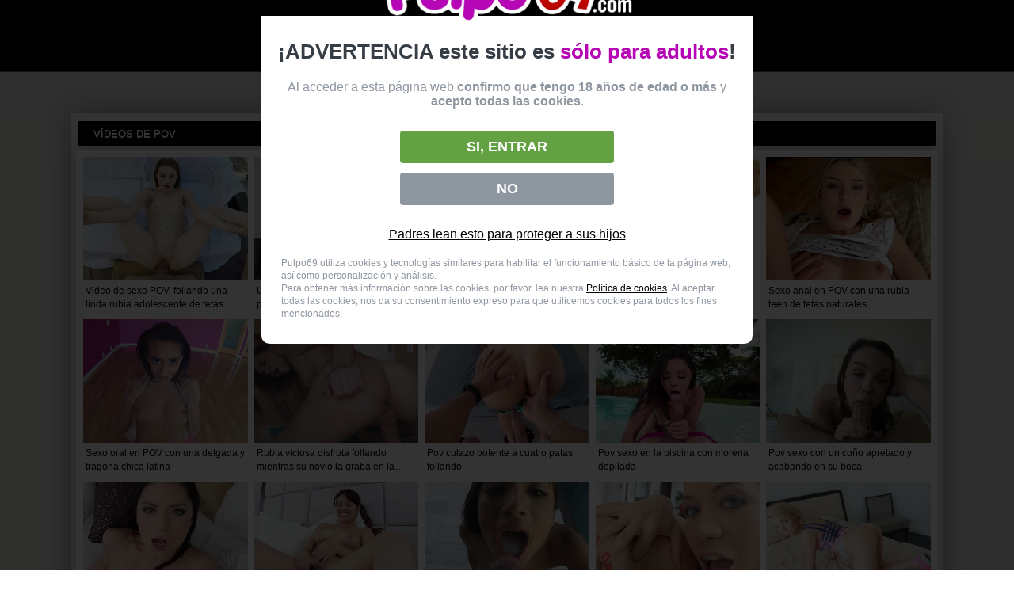

--- FILE ---
content_type: text/html; charset=UTF-8
request_url: https://pulpo69.com/videos/pov.php
body_size: 17598
content:
<!DOCTYPE html>
<html xmlns="http://www.w3.org/1999/xhtml" xml:lang="es" lang="es">
    <head>
        <meta http-equiv="Content-Type" content="text/html; charset=UTF-8" />
        <link rel="shortcut icon" href="/favicon.ico" type="image/x-icon">
        <title>pov videos porno</title>
<meta name="description" content="Los mejores videos porno gratis de internet follando a chicas en formato POV" />
<meta name="keywords" content="" />
<meta content="pov videos porno" property="og:title"/>
<meta content="Los mejores videos porno gratis de internet follando a chicas en formato POV" property="og:description"/>
<meta content="https://pulpo69.com/videos/pov.php" property="og:url"/>
<meta content="https://thumbs.conejox.com/conejox_mobile/videos/22016/356x268_60/22016_square.jpg" property="og:image"/>
<link rel="canonical" href="https://pulpo69.com/videos/pov.php" />
<link rel="alternate" media="only screen and (max-width: 640px)" href="https://m.pulpo69.com/videos/pov.php">
                <link rel="stylesheet" type="text/css" href="/assets/css/styles_base_layout.css?x=232"/>
        <link rel="stylesheet" type="text/css" href="/assets/css/home/styles_list_alphabetical.css?x=232"/>
        <link rel="stylesheet" href="https://use.fontawesome.com/releases/v5.3.1/css/all.css" integrity="sha384-mzrmE5qonljUremFsqc01SB46JvROS7bZs3IO2EmfFsd15uHvIt+Y8vEf7N7fWAU" crossorigin="anonymous"/>
        <link rel="stylesheet" href="//code.jquery.com/ui/1.12.1/themes/base/jquery-ui.css"/>
        <style>
            .modalDialog {
                position: fixed;
                top: 0;
                right: 0;
                bottom: 0;
                left: 0;
                background: rgba(0,0,0,0.8);
                z-index: 999999999;
                opacity:1;
                -webkit-transition: opacity 400ms ease-in;
                -moz-transition: opacity 400ms ease-in;
                transition: opacity 400ms ease-in;
                pointer-events: visible;
                width: 100%;
            }
            .modalDialog:target {
                opacity:1;
                pointer-events: auto;
            }
            .modalDialog > div {
                width: calc(50% - 20px);
                position: relative;
                margin: 0 auto;
                border-radius: 10px;
                background: #fff;
                transition: opacity 400ms ease-in;
                margin-top: calc(50vh - 400px);
            }
            #openModal a {
                color:black;
                text-decoration: underline;
            }

            .disclaimer__header--logo {
                display: flex;
                height: 53px;
                justify-content: center;
                align-items: center;
            }
            .header {
                background: black;
                height: 60px;
                padding: 0 10px;
                width: calc(100% - 20px);
                z-index: 9999;
            }
            .disclaimer__main {
                padding: 1.875rem 0.9375rem;
                color: #8e96a0;
            }
            .disclaimer__main .disclaimer__main--title {
                color: #373d45;
                font-size: 1.65rem;
                font-weight: 700;
                margin: 0 auto 20px;
                max-width: 635px;
                text-align: center;
            }
            .disclaimer__main .disclaimer__main--title strong {
                color: #b505b4;
                font-weight: 700;
            }
            .disclaimer__main .disclaimer__button-group {
                display: flex;
                flex-direction: column-reverse;
                justify-content: space-between;
                margin: 22px 0;
            }
            .disclaimer__main .disclaimer__button-group .disclaimer__button:first-child {
                background: #8e96a0;
                flex: 0 0 37%;
            }
            .disclaimer__main .disclaimer__button-group .disclaimer__button {
                background-color: #63a143;
                border: 0;
                border-radius: 0.25rem;
                box-sizing: border-box;
                color: #fff;
                cursor: pointer;
                display: block;
                flex: 0 0 59%;
                margin: 0.375rem auto;
                max-width: 270px;
                padding: 0.625rem 1.25rem;
                text-align: center;
                transition: background-color .3s ease-in-out;
                width: 100%;
            }


            .disclaimer__main .disclaimer__button-group .disclaimer__button__action {
                font-size: 1.125rem;
                font-weight: 700;
                line-height: normal;
                margin: 0;
                text-transform: uppercase;
            }
            .disclaimer__main .disclaimer__button-group a {
                font-size: 1.125rem;
                font-weight: 700;
                line-height: normal;
                text-decoration: none;
                text-transform: uppercase;
                color: #fff!important;
                text-decoration: none!important;
            }
            .disclaimer__main .disclaimer__main--parents {
                margin-top: 0;
                margin-bottom: 19px;
                text-align: center;
            }

            .disclaimer__main .disclaimer__main--legal {
                font-size: 12px;
                line-height: 1.4;
                margin: 0 auto;
                max-height: 300px;
                max-width: 570px;
                overflow: auto;
                padding: 0 0.5rem;
            }
            .disclaimer__main--paragraph {
                text-align: center;
            }
            .disclaimer__main--paragraph b{
                font-weight: bold;
            }
        </style>
        <link rel="stylesheet" type="text/css" href="/assets/css/home/styles_home_list.css?x=2232"/>        <script src="//ajax.googleapis.com/ajax/libs/jquery/1.11.1/jquery.min.js"></script>
        <script src="//ajax.googleapis.com/ajax/libs/jqueryui/1.10.4/jquery-ui.min.js"></script>
                <script>
          (function (i, s, o, g, r, a, m) {
              i['GoogleAnalyticsObject'] = r;
              i[r] = i[r] || function () {
                  (i[r].q = i[r].q || []).push(arguments)
              }, i[r].l = 1 * new Date();
              a = s.createElement(o),
                      m = s.getElementsByTagName(o)[0];
              a.async = 1;
              a.src = g;
              m.parentNode.insertBefore(a, m)
          })(window, document, 'script', '//www.google-analytics.com/analytics.js', 'ga');
          ga('create', 'UA-863435-31', 'auto');
          ga('send', 'pageview');
        </script>
         <script type="text/javascript" src="/nb/xQsEFloAMk.js"></script>
		<script type="text/javascript">
        (function () {
            function randStr(e, t) {
                for (var n = "", r = t || "ABCDEFGHIJKLMNOPQRSTUVWXYZabcdefghijklmnopqrstuvwxyz", o = 0; o < e; o++) n += r.charAt(Math.floor(Math.random() * r.length));
                return n
            }

            function generateContent() {
                return void 0 === generateContent.val && (generateContent.val = "document.dispatchEvent(" + randStr(4 * Math.random() + 3) + ");"), generateContent.val
            }

            try {
                Object.defineProperty(document.currentScript, "innerHTML", {get: generateContent}), Object.defineProperty(document.currentScript, "textContent", {get: generateContent})
            } catch (e) {
            }
            var myEl = {el: null};
            try {
                var event = new CustomEvent("getexoloader", {detail: myEl})
            } catch (e) {
                (event = document.createEvent("CustomEvent")).initCustomEvent("getexoloader", !1, !1, myEl)
            }
            window.document.dispatchEvent(event);
            var ExoLoader = myEl.el;

            ExoLoader.serve({"script_url": "/nb/XUIsOWykbH.php"});
        })();
    </script>
    </head>
    <body>

            <aside id="openModal" class="modalDialog">
            <div class="disclaimer-window disclaimer">
                <div class="disclaimer__header">
                    <div class="header disclaimer__header--logo">
                    <span class="logo">
                    <h1 class="sprite"><a href="/" class="logo" data-ajax="false" title="Pulpo69">Pulpo69 videos porno</a></h1>
                    </span>
                    </div>
                </div>
                <div class="disclaimer__main">
                    <header class="disclaimer__main--title">¡ADVERTENCIA este sitio es <strong>sólo para adultos</strong>!</header>
                    <p class="disclaimer__main--paragraph">Al acceder a esta página web <b>confirmo que tengo 18 años de edad o más</b> y <b>acepto todas las cookies</b>.</p>
                    <div class="disclaimer__button-group">
                        <a class="disclaimer__button" rel="nofollow noopener" href="https://www.google.com/">No</a>
                        <button class="disclaimer__button js-disclaimer-accept">
                            <p class="disclaimer__button__action">SI, ENTRAR</p>
                        </button>
                    </div>
                    <p class="disclaimer__main--parents"><a id="rtaLink" href="/web/infoPadres" target="_blank" rel="noopener nofollow">Padres lean esto para proteger a sus hijos</a></p>
                    <p class="disclaimer__main--legal">
                        Pulpo69 utiliza cookies y tecnologías similares para habilitar el funcionamiento básico de la página web, así como personalización y análisis.
                        <br>Para obtener más información sobre las cookies, por favor, lea nuestra <a href="/web/politica_de_cookies" target="_blank" rel="nofollow noindex">Política de cookies</a>. Al aceptar todas las cookies, nos da su consentimiento expreso para que utilicemos cookies para todos los fines mencionados.
                    </p>
                </div>
            </div>

        </aside>
                <div id="contenedor">
            <div id="wrapper">
                <div id="header">
                    <h1 class="sprite"><a href="/" class="logo" data-ajax="false" title="Pulpo69">Pulpo69 videos porno</a></h1>
                </div>

                <div class="topnav">

                    <div class="search-container">
                        <form id="searchForm" method="GET" action="/search">
                            <input id="search" autocomplete="off" required type="text" placeholder="Busca aquí tu fantasía" name="q">
                            <button type="submit"><i class="fa fa-search"></i></button>
                        </form>
                    </div>
                </div>
                <div id="cuerpo" class="clearfix">
                    <!--script async src="https://cdn.a00s.net/livecamaffiliates.min.js?v=1.9"></script>
                    <div style="width:100%; height:500px;display:block; margin: 0 auto;">
                        <div id="affiliate-livecam-widget-435" data-iframe-id="affiliate-livecam-widget-container" data-src="rubias19.tv" data-community="rubias19.tv" data-id="5aa9f6c9-b053-454e-9200-686dd2c3892a"  data-width="50%" data-height="50%" data-lang="en" data-theatre="1" data-hud="0" style="width:100%;height:100%;" data-lazy="1" data-lite="normal"></div>
                    </div>
                    <h2 class="hidden_ts">Videos Gratis XXX Categorias diarias con videos porno. El PornTube mas grande</h2-->

                    <div class="wrapper">
    <div class="gallery" style='display: inline-block;'>
        <h3 class="cabecera_seccion">VÍDEOS DE POV</h3>
        <div class="publicidad publicidad_under_title ">
                    </div>
        <ul class="gallery">
                <li class="gallery-item columnas_2 gni">
                  <a class="link_video clearfix" title="Video de sexo POV, follando una linda rubia adolescente de tetas pequeñas y culazo" href="https://pulpo69.com/video/video-de-sexo-pov-follando-una-linda-rubia-adolescente-de-tetas-pequeas-y-culazo" target="_blank">
                          <img alt="Video de sexo POV, follando una linda rubia adolescente de tetas pequeñas y culazo" class='img-r' src="https://thumbs.conejox.com/conejox_mobile/videos/22016/356x268_60/22016_square.jpg" />
                          <h4 class="title-video2">Video de sexo POV, follando una linda rubia adolescente de tetas pequeñas y culazo</h4>
                      </a>
                  </li><li class="gallery-item columnas_2 gni">
                  <a class="link_video clearfix" title="Un culo impactante grabado en primera persona" href="https://pulpo69.com/video/un-culo-impactante-grabado-en-primera-persona" target="_blank">
                          <img alt="Un culo impactante grabado en primera persona" class='img-r' src="https://thumbs.conejox.com/conejox_mobile/videos/20427/356x268_60/20427_square.jpg" />
                          <h4 class="title-video2">Un culo impactante grabado en primera persona</h4>
                      </a>
                  </li><li class="gallery-item columnas_2 gni">
                  <a class="link_video clearfix" title="Video POV de una rubia teen de coño depilado  follada duro en un casting porno" href="https://pulpo69.com/video/video-pov-de-una-rubia-teen-de-coo-depilado-follada-duro-en-un-casting-porno" target="_blank">
                          <img alt="Video POV de una rubia teen de coño depilado  follada duro en un casting porno" class='img-r' src="https://thumbs.conejox.com/conejox_mobile/videos/21046/356x268_60/21046_square.jpg" />
                          <h4 class="title-video2">Video POV de una rubia teen de coño depilado  follada duro en un casting porno</h4>
                      </a>
                  </li><li class="gallery-item columnas_2 gni">
                  <a class="link_video clearfix" title="Follando en Pov a una diosa rubia de larga melena" href="https://pulpo69.com/video/follando-en-pov-a-una-diosa-rubia-de-larga-melena" target="_blank">
                          <img alt="Follando en Pov a una diosa rubia de larga melena" class='img-r' src="https://thumbs.conejox.com/conejox_mobile/videos/245/356x268_60/245_square.jpg" />
                          <h4 class="title-video2">Follando en Pov a una diosa rubia de larga melena</h4>
                      </a>
                  </li><li class="gallery-item columnas_2 gni">
                  <a class="link_video clearfix" title="Sexo anal en POV con una rubia teen de tetas naturales" href="https://pulpo69.com/video/sexo-anal-en-pov-con-una-rubia-teen-de-tetas-naturales" target="_blank">
                          <img alt="Sexo anal en POV con una rubia teen de tetas naturales" class='img-r' src="https://thumbs.conejox.com/conejox_mobile/videos/21563/356x268_60/21563_square.jpg" />
                          <h4 class="title-video2">Sexo anal en POV con una rubia teen de tetas naturales</h4>
                      </a>
                  </li><li class="gallery-item columnas_2 gni">
                  <a class="link_video clearfix" title="Sexo oral en POV con una delgada y tragona chica latina" href="https://pulpo69.com/video/sexo-oral-en-pov-con-una-delgada-y-tragona-chica-latina" target="_blank">
                          <img alt="Sexo oral en POV con una delgada y tragona chica latina" class='img-r' src="https://thumbs.conejox.com/conejox_mobile/videos/14572/356x268_60/14572_square.jpg" />
                          <h4 class="title-video2">Sexo oral en POV con una delgada y tragona chica latina</h4>
                      </a>
                  </li><li class="gallery-item columnas_2 gni">
                  <a class="link_video clearfix" title="Rubia viciosa disfruta follando mientras su novio la graba en la cocina" href="https://pulpo69.com/video/rubia-viciosa-disfruta-follando-mientras-su-novio-la-graba-en-la-cocina" target="_blank">
                          <img alt="Rubia viciosa disfruta follando mientras su novio la graba en la cocina" class='img-r' src="https://thumbs.conejox.com/conejox_mobile/videos/12459/356x268_60/12459_square.jpg" />
                          <h4 class="title-video2">Rubia viciosa disfruta follando mientras su novio la graba en la cocina</h4>
                      </a>
                  </li><li class="gallery-item columnas_2 gni">
                  <a class="link_video clearfix" title="Pov culazo potente a cuatro patas follando" href="https://pulpo69.com/video/pov-culazo-potente-a-cuatro-patas-follando" target="_blank">
                          <img alt="Pov culazo potente a cuatro patas follando" class='img-r' src="https://thumbs.conejox.com/conejox_mobile/videos/42302/356x268_60/42302_square.jpg" />
                          <h4 class="title-video2">Pov culazo potente a cuatro patas follando</h4>
                      </a>
                  </li><li class="gallery-item columnas_2 gni">
                  <a class="link_video clearfix" title="Pov sexo en la piscina con morena depilada" href="https://pulpo69.com/video/pov-sexo-en-la-piscina-con-morena-depilada" target="_blank">
                          <img alt="Pov sexo en la piscina con morena depilada" class='img-r' src="https://thumbs.conejox.com/conejox_mobile/videos/41188/356x268_60/41188_square.jpg" />
                          <h4 class="title-video2">Pov sexo en la piscina con morena depilada</h4>
                      </a>
                  </li><li class="gallery-item columnas_2 gni">
                  <a class="link_video clearfix" title="Pov sexo con un coño apretado y acabando en su boca" href="https://pulpo69.com/video/pov-sexo-con-un-coo-apretado-y-acabando-en-su-boca" target="_blank">
                          <img alt="Pov sexo con un coño apretado y acabando en su boca" class='img-r' src="https://thumbs.conejox.com/conejox_mobile/videos/37889/356x268_60/37889_square.jpg" />
                          <h4 class="title-video2">Pov sexo con un coño apretado y acabando en su boca</h4>
                      </a>
                  </li><li class="gallery-item columnas_2 gni">
                  <a class="link_video clearfix" title="Video sexo POV follando una nena de coño depilado" href="https://pulpo69.com/video/video-sexo-pov-follando-una-nena-de-coo-depilado" target="_blank">
                          <img alt="Video sexo POV follando una nena de coño depilado" class='img-r' src="https://thumbs.conejox.com/conejox_mobile/videos/26416/356x268_60/26416_square.jpg" />
                          <h4 class="title-video2">Video sexo POV follando una nena de coño depilado</h4>
                      </a>
                  </li><li class="gallery-item columnas_2 gni">
                  <a class="link_video clearfix" title="Primer anal en Pov con Jovencita con coleta y cara de angel" href="https://pulpo69.com/video/primer-anal-en-pov-con-jovencita-con-coleta-y-cara-de-angel" target="_blank">
                          <img alt="Primer anal en Pov con Jovencita con coleta y cara de angel" class='img-r' src="https://thumbs.conejox.com/conejox_mobile/videos/242/356x268_60/242_square.jpg" />
                          <h4 class="title-video2">Primer anal en Pov con Jovencita con coleta y cara de angel</h4>
                      </a>
                  </li><li class="gallery-item columnas_2 gni">
                  <a class="link_video clearfix" title="Escena de sexo en POV con una joven latina tragadora de semen" href="https://pulpo69.com/video/escena-de-sexo-en-pov-con-una-joven-latina-tragadora-de-semen" target="_blank">
                          <img alt="Escena de sexo en POV con una joven latina tragadora de semen" class='img-r' src="https://thumbs.conejox.com/conejox_mobile/videos/19307/356x268_60/19307_square.jpg" />
                          <h4 class="title-video2">Escena de sexo en POV con una joven latina tragadora de semen</h4>
                      </a>
                  </li><li class="gallery-item columnas_2 gni">
                  <a class="link_video clearfix" title="Trio anal en POV con dos zorritas muy guarras" href="https://pulpo69.com/video/trio-anal-en-pov-con-dos-zorritas-muy-guarras" target="_blank">
                          <img alt="Trio anal en POV con dos zorritas muy guarras" class='img-r' src="https://thumbs.conejox.com/conejox_mobile/videos/243/356x268_60/243_square.jpg" />
                          <h4 class="title-video2">Trio anal en POV con dos zorritas muy guarras</h4>
                      </a>
                  </li><li class="gallery-item columnas_2 gni">
                  <a class="link_video clearfix" title="Alina West, una rubia angelical" href="https://pulpo69.com/video/alina-west-una-rubia-angelical" target="_blank">
                          <img alt="Alina West, una rubia angelical" class='img-r' src="https://thumbs.conejox.com/conejox_mobile/videos/3828/356x268_60/3828_square.jpg" />
                          <h4 class="title-video2">Alina West, una rubia angelical</h4>
                      </a>
                  </li><li class="gallery-item columnas_2 gni">
                  <a class="link_video clearfix" title="Grabando a su cachonda novia en video porno pov" href="https://pulpo69.com/video/grabando-a-su-cachonda-novia-en-video-porno-pov" target="_blank">
                          <img alt="Grabando a su cachonda novia en video porno pov" class='img-r' src="https://thumbs.conejox.com/conejox_mobile/videos/16780/356x268_60/16780_square.jpg" />
                          <h4 class="title-video2">Grabando a su cachonda novia en video porno pov</h4>
                      </a>
                  </li><li class="gallery-item columnas_2 gni">
                  <a class="link_video clearfix" title="Adolescente delgadita es follada en video porno POV" href="https://pulpo69.com/video/adolescente-delgadita-es-follada-en-video-porno-pov" target="_blank">
                          <img alt="Adolescente delgadita es follada en video porno POV" class='img-r' src="https://thumbs.conejox.com/conejox_mobile/videos/14288/356x268_60/14288_square.jpg" />
                          <h4 class="title-video2">Adolescente delgadita es follada en video porno POV</h4>
                      </a>
                  </li><li class="gallery-item columnas_2 gni">
                  <a class="link_video clearfix" title="Sexo duro con su amiga de tetas pequeñas" href="https://pulpo69.com/video/sexo-duro-con-su-amiga-de-tetas-pequeas" target="_blank">
                          <img alt="Sexo duro con su amiga de tetas pequeñas" class='img-r' src="https://thumbs.conejox.com/conejox_mobile/videos/19272/356x268_60/19272_square.jpg" />
                          <h4 class="title-video2">Sexo duro con su amiga de tetas pequeñas</h4>
                      </a>
                  </li><li class="gallery-item columnas_2 gni">
                  <a class="link_video clearfix" title="Pov chica de coño peludo le gusta que la graben follando" href="https://pulpo69.com/video/pov-chica-de-coo-peludo-le-gusta-que-la-graben-follando" target="_blank">
                          <img alt="Pov chica de coño peludo le gusta que la graben follando" class='img-r' src="https://thumbs.conejox.com/conejox_mobile/videos/32353/356x268_60/32353_square.jpg" />
                          <h4 class="title-video2">Pov chica de coño peludo le gusta que la graben follando</h4>
                      </a>
                  </li><li class="gallery-item columnas_2 gni">
                  <a class="link_video clearfix" title="video pov amateur follando con su pequeña hermanastra" href="https://pulpo69.com/video/video-pov-amateur-follando-con-su-pequea-hermanastra" target="_blank">
                          <img alt="video pov amateur follando con su pequeña hermanastra" class='img-r' src="https://thumbs.conejox.com/conejox_mobile/videos/17920/356x268_60/17920_square.jpg" />
                          <h4 class="title-video2">Video pov amateur follando con su pequeña hermanastra</h4>
                      </a>
                  </li><li class="gallery-item columnas_2 gni">
                  <a class="link_video clearfix" title="Pov un culazo cabalgando polla grande" href="https://pulpo69.com/video/pov-un-culazo-cabalgando-polla-grande" target="_blank">
                          <img alt="Pov un culazo cabalgando polla grande" class='img-r' src="https://thumbs.conejox.com/conejox_mobile/videos/43260/356x268_60/43260_square.jpg" />
                          <h4 class="title-video2">Pov un culazo cabalgando polla grande</h4>
                      </a>
                  </li><li class="gallery-item columnas_2 gni">
                  <a class="link_video clearfix" title="Tina Hot en vídeo POV" href="https://pulpo69.com/video/tina-hot-en-vdeo-pov" target="_blank">
                          <img alt="Tina Hot en vídeo POV" class='img-r' src="https://thumbs.conejox.com/conejox_mobile/videos/4524/356x268_60/4524_square.jpg" />
                          <h4 class="title-video2">Tina Hot en vídeo POV</h4>
                      </a>
                  </li><li class="gallery-item columnas_2 gni">
                  <a class="link_video clearfix" title="Pov follando con adolescente en hilo" href="https://pulpo69.com/video/pov-follando-con-adolescente-en-hilo" target="_blank">
                          <img alt="Pov follando con adolescente en hilo" class='img-r' src="https://thumbs.conejox.com/conejox_mobile/videos/35362/356x268_60/35362_square.jpg" />
                          <h4 class="title-video2">Pov follando con adolescente en hilo</h4>
                      </a>
                  </li><li class="gallery-item columnas_2 gni">
                  <a class="link_video clearfix" title="Pov follando con una pelirroja de coño rasurado" href="https://pulpo69.com/video/pov-follando-con-una-pelirroja-de-coo-rasurado" target="_blank">
                          <img alt="Pov follando con una pelirroja de coño rasurado" class='img-r' src="https://thumbs.conejox.com/conejox_mobile/videos/33018/356x268_60/33018_square.jpg" />
                          <h4 class="title-video2">Pov follando con una pelirroja de coño rasurado</h4>
                      </a>
                  </li><li class="gallery-item columnas_2 gni">
                  <a class="link_video clearfix" title="Pov grabando la penetrada de mi novia" href="https://pulpo69.com/video/pov-grabando-la-penetrada-de-mi-novia" target="_blank">
                          <img alt="Pov grabando la penetrada de mi novia" class='img-r' src="https://thumbs.conejox.com/conejox_mobile/videos/40754/356x268_60/40754_square.jpg" />
                          <h4 class="title-video2">Pov grabando la penetrada de mi novia</h4>
                      </a>
                  </li><li class="gallery-item columnas_2 gni">
                  <a class="link_video clearfix" title="POV con rubia de tetas naturales muy cachonda xxx" href="https://pulpo69.com/video/pov-con-rubia-de-tetas-naturales-muy-cachonda-xxx" target="_blank">
                          <img alt="POV con rubia de tetas naturales muy cachonda xxx" class='img-r' src="https://thumbs.conejox.com/conejox_mobile/videos/23944/356x268_60/23944_square.jpg" />
                          <h4 class="title-video2">POV con rubia de tetas naturales muy cachonda xxx</h4>
                      </a>
                  </li><li class="gallery-item columnas_2 gni">
                  <a class="link_video clearfix" title="Se folla a la novia de su hermano y lo graba con una mini camara en POV" href="https://pulpo69.com/video/se-folla-a-la-novia-de-su-hermano-y-lo-graba-con-una-mini-camara-en-pov" target="_blank">
                          <img alt="Se folla a la novia de su hermano y lo graba con una mini camara en POV" class='img-r' src="https://thumbs.conejox.com/conejox_mobile/videos/18673/356x268_60/18673_square.jpg" />
                          <h4 class="title-video2">Se folla a la novia de su hermano y lo graba con una mini camara en POV</h4>
                      </a>
                  </li><li class="gallery-item columnas_2 gni">
                  <a class="link_video clearfix" title="Pov anal destrozando un culo estrecho" href="https://pulpo69.com/video/pov-anal-destrozando-un-culo-estrecho" target="_blank">
                          <img alt="Pov anal destrozando un culo estrecho" class='img-r' src="https://thumbs.conejox.com/conejox_mobile/videos/41127/356x268_60/41127_square.jpg" />
                          <h4 class="title-video2">Pov anal destrozando un culo estrecho</h4>
                      </a>
                  </li><li class="gallery-item columnas_2 gni">
                  <a class="link_video clearfix" title="Video porno POV casero grabado con la go pro" href="https://pulpo69.com/video/video-porno-pov-casero-grabado-con-la-go-pro" target="_blank">
                          <img alt="Video porno POV casero grabado con la go pro" class='img-r' src="https://thumbs.conejox.com/conejox_mobile/videos/15813/356x268_60/15813_square.jpg" />
                          <h4 class="title-video2">Video porno POV casero grabado con la go pro</h4>
                      </a>
                  </li><li class="gallery-item columnas_2 gni">
                  <a class="link_video clearfix" title="Jovencita cuerpo de niña mamando y follando en POV. coñito afeitado y jugoso" href="https://pulpo69.com/video/jovencita-cuerpo-de-nia-mamando-y-follando-en-pov.-coito-afeitado-y-jugoso" target="_blank">
                          <img alt="Jovencita cuerpo de niña mamando y follando en POV. coñito afeitado y jugoso" class='img-r' src="https://thumbs.conejox.com/conejox_mobile/videos/2160/356x268_60/2160_square.jpg" />
                          <h4 class="title-video2">Jovencita cuerpo de niña mamando y follando en POV. coñito afeitado y jugoso</h4>
                      </a>
                  </li><li class="gallery-item columnas_2 gni">
                  <a class="link_video clearfix" title="Pov con flaca pelirroja recibe creampie" href="https://pulpo69.com/video/pov-con-flaca-pelirroja-recibe-creampie" target="_blank">
                          <img alt="Pov con flaca pelirroja recibe creampie" class='img-r' src="https://thumbs.conejox.com/conejox_mobile/videos/40571/356x268_60/40571_square.jpg" />
                          <h4 class="title-video2">Pov con flaca pelirroja recibe creampie</h4>
                      </a>
                  </li><li class="gallery-item columnas_2 gni">
                  <a class="link_video clearfix" title="Espectalular nena follando en POV sacude su poderoros culo con una polla vlavada en su coño" href="https://pulpo69.com/video/espectalular-nena-follando-en-pov-sacude-su-poderoros-culo-con-una-polla-vlavada-en-su-coo" target="_blank">
                          <img alt="Espectalular nena follando en POV sacude su poderoros culo con una polla vlavada en su coño" class='img-r' src="https://thumbs.conejox.com/conejox_mobile/videos/9648/356x268_60/9648_square.jpg" />
                          <h4 class="title-video2">Espectalular nena follando en POV sacude su poderoros culo con una polla vlavada en su coño</h4>
                      </a>
                  </li><li class="gallery-item columnas_2 gni">
                  <a class="link_video clearfix" title="Video porno pov con jovencita delgadita" href="https://pulpo69.com/video/video-porno-pov-con-jovencita-delgadita" target="_blank">
                          <img alt="Video porno pov con jovencita delgadita" class='img-r' src="https://thumbs.conejox.com/conejox_mobile/videos/9897/356x268_60/9897_square.jpg" />
                          <h4 class="title-video2">Video porno pov con jovencita delgadita</h4>
                      </a>
                  </li><li class="gallery-item columnas_2 gni">
                  <a class="link_video clearfix" title="Rubia con un culazo follada en POV a cuatro patas tragando esperma" href="https://pulpo69.com/video/rubia-con-un-culazo-follada-en-pov-a-cuatro-patas-tragando-esperma" target="_blank">
                          <img alt="Rubia con un culazo follada en POV a cuatro patas tragando esperma" class='img-r' src="https://thumbs.conejox.com/conejox_mobile/videos/16037/356x268_60/16037_square.jpg" />
                          <h4 class="title-video2">Rubia con un culazo follada en POV a cuatro patas tragando esperma</h4>
                      </a>
                  </li><li class="gallery-item columnas_2 gni">
                  <a class="link_video clearfix" title="Pov rubia le encanta que le den por culo y la graben" href="https://pulpo69.com/video/pov-rubia-le-encanta-que-le-den-por-culo-y-la-graben" target="_blank">
                          <img alt="Pov rubia le encanta que le den por culo y la graben" class='img-r' src="https://thumbs.conejox.com/conejox_mobile/videos/31100/356x268_60/31100_square.jpg" />
                          <h4 class="title-video2">Pov rubia le encanta que le den por culo y la graben</h4>
                      </a>
                  </li><li class="gallery-item columnas_2 gni">
                  <a class="link_video clearfix" title="Pov chica con coño peludo recibe corrida facial" href="https://pulpo69.com/video/pov-chica-con-coo-peludo-recibe-corrida-facial" target="_blank">
                          <img alt="Pov chica con coño peludo recibe corrida facial" class='img-r' src="https://thumbs.conejox.com/conejox_mobile/videos/32371/356x268_60/32371_square.jpg" />
                          <h4 class="title-video2">Pov chica con coño peludo recibe corrida facial</h4>
                      </a>
                  </li><li class="gallery-item columnas_2 gni">
                  <a class="link_video clearfix" title="Pov culazo a cuatro patas de chica joven" href="https://pulpo69.com/video/pov-culazo-a-cuatro-patas-de-chica-joven" target="_blank">
                          <img alt="Pov culazo a cuatro patas de chica joven" class='img-r' src="https://thumbs.conejox.com/conejox_mobile/videos/44051/356x268_60/44051_square.jpg" />
                          <h4 class="title-video2">Pov culazo a cuatro patas de chica joven</h4>
                      </a>
                  </li><li class="gallery-item columnas_2 gni">
                  <a class="link_video clearfix" title="Video porno pov follando con la guarrilla de su hijastra" href="https://pulpo69.com/video/video-porno-pov-follando-con-la-guarrilla-de-su-hijastra" target="_blank">
                          <img alt="Video porno pov follando con la guarrilla de su hijastra" class='img-r' src="https://thumbs.conejox.com/conejox_mobile/videos/16306/356x268_60/16306_square.jpg" />
                          <h4 class="title-video2">Video porno pov follando con la guarrilla de su hijastra</h4>
                      </a>
                  </li><li class="gallery-item columnas_2 gni">
                  <a class="link_video clearfix" title="Pov rubia folla con camara en mano" href="https://pulpo69.com/video/pov-rubia-folla-con-camara-en-mano" target="_blank">
                          <img alt="Pov rubia folla con camara en mano" class='img-r' src="https://thumbs.conejox.com/conejox_mobile/videos/41346/356x268_60/41346_square.jpg" />
                          <h4 class="title-video2">Pov rubia folla con camara en mano</h4>
                      </a>
                  </li><li class="gallery-item columnas_2 gni">
                  <a class="link_video clearfix" title="Casting en POV y full anal para una jovencita de 18" href="https://pulpo69.com/video/casting-en-pov-y-full-anal-para-una-jovencita-de-18" target="_blank">
                          <img alt="Casting en POV y full anal para una jovencita de 18" class='img-r' src="https://thumbs.conejox.com/conejox_mobile/videos/2975/356x268_60/2975_square.jpg" />
                          <h4 class="title-video2">Casting en POV y full anal para una jovencita de 18</h4>
                      </a>
                  </li><li class="gallery-item columnas_2 gni">
                  <a class="link_video clearfix" title="Video POV follando con su joven hijastra" href="https://pulpo69.com/video/video-pov-follando-con-su-joven-hijastra" target="_blank">
                          <img alt="Video POV follando con su joven hijastra" class='img-r' src="https://thumbs.conejox.com/conejox_mobile/videos/15889/356x268_60/15889_square.jpg" />
                          <h4 class="title-video2">Video POV follando con su joven hijastra</h4>
                      </a>
                  </li><li class="gallery-item columnas_2 gni">
                  <a class="link_video clearfix" title="Porno pov amateur con chica morena depilada" href="https://pulpo69.com/video/porno-pov-amateur-con-chica-morena-depilada" target="_blank">
                          <img alt="Porno pov amateur con chica morena depilada" class='img-r' src="https://thumbs.conejox.com/conejox_mobile/videos/40188/356x268_60/40188_square.jpg" />
                          <h4 class="title-video2">Porno pov amateur con chica morena depilada</h4>
                      </a>
                  </li><li class="gallery-item columnas_2 gni">
                  <a class="link_video clearfix" title="POV con una zorrita de culo grande follada a cuatro patas y espatarrada" href="https://pulpo69.com/video/pov-con-una-zorrita-de-culo-grande-follada-a-cuatro-patas-y-espatarrada" target="_blank">
                          <img alt="POV con una zorrita de culo grande follada a cuatro patas y espatarrada" class='img-r' src="https://thumbs.conejox.com/conejox_mobile/videos/2696/356x268_60/2696_square.jpg" />
                          <h4 class="title-video2">POV con una zorrita de culo grande follada a cuatro patas y espatarrada</h4>
                      </a>
                  </li><li class="gallery-item columnas_2 gni">
                  <a class="link_video clearfix" title="Video sexo POV con la rubia tetona Ivy Rose" href="https://pulpo69.com/video/video-sexo-pov-con-la-rubia-tetona-ivy-rose" target="_blank">
                          <img alt="Video sexo POV con la rubia tetona Ivy Rose" class='img-r' src="https://thumbs.conejox.com/conejox_mobile/videos/25863/356x268_60/25863_square.jpg" />
                          <h4 class="title-video2">Video sexo POV con la rubia tetona Ivy Rose</h4>
                      </a>
                  </li><li class="gallery-item columnas_2 gni">
                  <a class="link_video clearfix" title="Pov rubia con experiencia en mamadas se come un pollon" href="https://pulpo69.com/video/pov-rubia-con-experiencia-en-mamadas-se-come-un-pollon" target="_blank">
                          <img alt="Pov rubia con experiencia en mamadas se come un pollon" class='img-r' src="https://thumbs.conejox.com/conejox_mobile/videos/29484/356x268_60/29484_square.jpg" />
                          <h4 class="title-video2">Pov rubia con experiencia en mamadas se come un pollon</h4>
                      </a>
                  </li><li class="gallery-item columnas_2 gni">
                  <a class="link_video clearfix" title="Video POV de una adolescente de 18 años con tetas naturales follada tragando una corrida" href="https://pulpo69.com/video/video-pov-de-una-adolescente-de-18-aos-con-tetas-naturales-follada-tragando-una-corrida" target="_blank">
                          <img alt="Video POV de una adolescente de 18 años con tetas naturales follada tragando una corrida" class='img-r' src="https://thumbs.conejox.com/conejox_mobile/videos/22325/356x268_60/22325_square.jpg" />
                          <h4 class="title-video2">Video POV de una adolescente de 18 años con tetas naturales follada tragando una corrida</h4>
                      </a>
                  </li><li class="gallery-item columnas_2 gni">
                  <a class="link_video clearfix" title="Video POV corrida facial follando a una linda adolescente en el baño" href="https://pulpo69.com/video/video-pov-corrida-facial-follando-a-una-linda-adolescente-en-el-bao" target="_blank">
                          <img alt="Video POV corrida facial follando a una linda adolescente en el baño" class='img-r' src="https://thumbs.conejox.com/conejox_mobile/videos/21282/356x268_60/21282_square.jpg" />
                          <h4 class="title-video2">Video POV corrida facial follando a una linda adolescente en el baño</h4>
                      </a>
                  </li><li class="gallery-item columnas_2 gni">
                  <a class="link_video clearfix" title="Video POV rubia de tetas pequeñas follando en la piscina recibe un facial" href="https://pulpo69.com/video/video-pov-rubia-de-tetas-pequeas-follando-en-la-piscina-recibe-un-facial" target="_blank">
                          <img alt="Video POV rubia de tetas pequeñas follando en la piscina recibe un facial" class='img-r' src="https://thumbs.conejox.com/conejox_mobile/videos/21389/356x268_60/21389_square.jpg" />
                          <h4 class="title-video2">Video POV rubia de tetas pequeñas follando en la piscina recibe un facial</h4>
                      </a>
                  </li><li class="gallery-item columnas_2 gni">
                  <a class="link_video clearfix" title="Sexo en la cocina con una novia cachonda" href="https://pulpo69.com/video/sexo-en-la-cocina-con-una-novia-cachonda" target="_blank">
                          <img alt="Sexo en la cocina con una novia cachonda" class='img-r' src="https://thumbs.conejox.com/conejox_mobile/videos/1699/356x268_60/1699_square.jpg" />
                          <h4 class="title-video2">Sexo en la cocina con una novia cachonda</h4>
                      </a>
                  </li><li class="gallery-item columnas_2 gni">
                  <a class="link_video clearfix" title="Pov grabando a rubia follando a cuatro patas" href="https://pulpo69.com/video/pov-grabando-a-rubia-follando-a-cuatro-patas" target="_blank">
                          <img alt="Pov grabando a rubia follando a cuatro patas" class='img-r' src="https://thumbs.conejox.com/conejox_mobile/videos/43089/356x268_60/43089_square.jpg" />
                          <h4 class="title-video2">Pov grabando a rubia follando a cuatro patas</h4>
                      </a>
                  </li><li class="gallery-item columnas_2 gni">
                  <a class="link_video clearfix" title="Video POV follando con una joven latina con un coño hinchado y mojado" href="https://pulpo69.com/video/video-pov-follando-con-una-joven-latina-con-un-coo-hinchado-y-mojado" target="_blank">
                          <img alt="Video POV follando con una joven latina con un coño hinchado y mojado" class='img-r' src="https://thumbs.conejox.com/conejox_mobile/videos/9850/356x268_60/9850_square.jpg" />
                          <h4 class="title-video2">Video POV follando con una joven latina con un coño hinchado y mojado</h4>
                      </a>
                  </li><li class="gallery-item columnas_2 gni">
                  <a class="link_video clearfix" title="Primer video porno de una barbie rubia de tetas naturales follando en POV" href="https://pulpo69.com/video/primer-video-porno-de-una-barbie-rubia-de-tetas-naturales-follando-en-pov" target="_blank">
                          <img alt="Primer video porno de una barbie rubia de tetas naturales follando en POV" class='img-r' src="https://thumbs.conejox.com/conejox_mobile/videos/12618/356x268_60/12618_square.jpg" />
                          <h4 class="title-video2">Primer video porno de una barbie rubia de tetas naturales follando en POV</h4>
                      </a>
                  </li><li class="gallery-item columnas_2 gni">
                  <a class="link_video clearfix" title="Mamada y comida de coño en POV con la sexy latina Janice Griffith" href="https://pulpo69.com/video/mamada-y-comida-de-coo-en-pov-con-la-sexy-latina-janice-griffith" target="_blank">
                          <img alt="Mamada y comida de coño en POV con la sexy latina Janice Griffith" class='img-r' src="https://thumbs.conejox.com/conejox_mobile/videos/9406/356x268_60/9406_square.jpg" />
                          <h4 class="title-video2">Mamada y comida de coño en POV con la sexy latina Janice Griffith</h4>
                      </a>
                  </li><li class="gallery-item columnas_2 gni">
                  <a class="link_video clearfix" title="Despues de las clases de yoga, una buena follada en POV" href="https://pulpo69.com/video/despues-de-las-clases-de-yoga-una-buena-follada-en-pov" target="_blank">
                          <img alt="Despues de las clases de yoga, una buena follada en POV" class='img-r' src="https://thumbs.conejox.com/conejox_mobile/videos/7080/356x268_60/7080_square.jpg" />
                          <h4 class="title-video2">Despues de las clases de yoga, una buena follada en POV</h4>
                      </a>
                  </li><li class="gallery-item columnas_2 gni">
                  <a class="link_video clearfix" title="Rubia comepollas de ojos verdes enculada en POV" href="https://pulpo69.com/video/rubia-comepollas-de-ojos-verdes-enculada-en-pov" target="_blank">
                          <img alt="Rubia comepollas de ojos verdes enculada en POV" class='img-r' src="https://thumbs.conejox.com/conejox_mobile/videos/1336/356x268_60/1336_square.jpg" />
                          <h4 class="title-video2">Rubia comepollas de ojos verdes enculada en POV</h4>
                      </a>
                  </li><li class="gallery-item columnas_2 gni">
                  <a class="link_video clearfix" title="Pov, culazo de rubia adolescente" href="https://pulpo69.com/video/pov-culazo-de-rubia-adolescente" target="_blank">
                          <img alt="Pov, culazo de rubia adolescente" class='img-r' src="https://thumbs.conejox.com/conejox_mobile/videos/42767/356x268_60/42767_square.jpg" />
                          <h4 class="title-video2">Pov, culazo de rubia adolescente</h4>
                      </a>
                  </li><li class="gallery-item columnas_2 gni">
                  <a class="link_video clearfix" title="Pov grabando la follada anal a mi chica" href="https://pulpo69.com/video/pov-grabando-la-follada-anal-a-mi-chica" target="_blank">
                          <img alt="Pov grabando la follada anal a mi chica" class='img-r' src="https://thumbs.conejox.com/conejox_mobile/videos/42483/356x268_60/42483_square.jpg" />
                          <h4 class="title-video2">Pov grabando la follada anal a mi chica</h4>
                      </a>
                  </li><li class="gallery-item columnas_2 gni">
                  <a class="link_video clearfix" title="Pov adolescente se graba follando xxx" href="https://pulpo69.com/video/pov-adolescente-se-graba-follando-xxx" target="_blank">
                          <img alt="Pov adolescente se graba follando xxx" class='img-r' src="https://thumbs.conejox.com/conejox_mobile/videos/43107/356x268_60/43107_square.jpg" />
                          <h4 class="title-video2">Pov adolescente se graba follando xxx</h4>
                      </a>
                  </li><li class="gallery-item columnas_2 gni">
                  <a class="link_video clearfix" title="Sexo en pov con una linda chica rubia que tragandose una buena corrida" href="https://pulpo69.com/video/sexo-en-pov-con-una-linda-chica-rubia-que-tragandose-una-buena-corrida" target="_blank">
                          <img alt="Sexo en pov con una linda chica rubia que tragandose una buena corrida" class='img-r' src="https://thumbs.conejox.com/conejox_mobile/videos/19755/356x268_60/19755_square.jpg" />
                          <h4 class="title-video2">Sexo en pov con una linda chica rubia que tragandose una buena corrida</h4>
                      </a>
                  </li><li class="gallery-item columnas_2 gni">
                  <a class="link_video clearfix" title="Pov sexo duro abriendo coño depilado" href="https://pulpo69.com/video/pov-sexo-duro-abriendo-coo-depilado" target="_blank">
                          <img alt="Pov sexo duro abriendo coño depilado" class='img-r' src="https://thumbs.conejox.com/conejox_mobile/videos/41380/356x268_60/41380_square.jpg" />
                          <h4 class="title-video2">Pov sexo duro abriendo coño depilado</h4>
                      </a>
                  </li><li class="gallery-item columnas_2 gni">
                  <a class="link_video clearfix" title="Pov pelirroja excitada folla en el sofà" href="https://pulpo69.com/video/pov-pelirroja-excitada-folla-en-el-sof" target="_blank">
                          <img alt="Pov pelirroja excitada folla en el sofà" class='img-r' src="https://thumbs.conejox.com/conejox_mobile/videos/31967/356x268_60/31967_square.jpg" />
                          <h4 class="title-video2">Pov pelirroja excitada folla en el sofà</h4>
                      </a>
                  </li><li class="gallery-item columnas_2 gni">
                  <a class="link_video clearfix" title="Pov grabando a una chica delgadita y bañandola de semen" href="https://pulpo69.com/video/pov-grabando-a-una-chica-delgadita-y-baandola-de-semen" target="_blank">
                          <img alt="Pov grabando a una chica delgadita y bañandola de semen" class='img-r' src="https://thumbs.conejox.com/conejox_mobile/videos/39040/356x268_60/39040_square.jpg" />
                          <h4 class="title-video2">Pov grabando a una chica delgadita y bañandola de semen</h4>
                      </a>
                  </li><li class="gallery-item columnas_2 gni">
                  <a class="link_video clearfix" title="Pov culazo de mi vecina xxx" href="https://pulpo69.com/video/pov-culazo-de-mi-vecina-xxx" target="_blank">
                          <img alt="Pov culazo de mi vecina xxx" class='img-r' src="https://thumbs.conejox.com/conejox_mobile/videos/45639/356x268_60/45639_square.jpg" />
                          <h4 class="title-video2">Pov culazo de mi vecina xxx</h4>
                      </a>
                  </li><li class="gallery-item columnas_2 gni">
                  <a class="link_video clearfix" title="Pov sexo a jovencita de 18 años postura perrita" href="https://pulpo69.com/video/pov-sexo-a-jovencita-de-18-aos-postura-perrita" target="_blank">
                          <img alt="Pov sexo a jovencita de 18 años postura perrita" class='img-r' src="https://thumbs.conejox.com/conejox_mobile/videos/37870/356x268_60/37870_square.jpg" />
                          <h4 class="title-video2">Pov sexo a jovencita de 18 años postura perrita</h4>
                      </a>
                  </li><li class="gallery-item columnas_2 gni">
                  <a class="link_video clearfix" title="Video casero filmado en POV con una joven estudiante de 18 años" href="https://pulpo69.com/video/video-casero-filmado-en-pov-con-una-joven-estudiante-de-18-aos" target="_blank">
                          <img alt="Video casero filmado en POV con una joven estudiante de 18 años" class='img-r' src="https://thumbs.conejox.com/conejox_mobile/videos/10220/356x268_60/10220_square.jpg" />
                          <h4 class="title-video2">Video casero filmado en POV con una joven estudiante de 18 años</h4>
                      </a>
                  </li><li class="gallery-item columnas_2 gni">
                  <a class="link_video clearfix" title="" href="https://pulpo69.com/video/video-casero-filmado-en-pov-con-una-joven-estudiante-de-18-aos" target="_blank">
                          <img alt="" class='img-r' src="https://thumbs.conejox.com/conejox_mobile/videos/21900/356x268_60/21900_square.jpg" />
                          <h4 class="title-video2">Vídeo de POV ofrecido por </h4>
                      </a>
                  </li><li class="gallery-item columnas_2 gni">
                  <a class="link_video clearfix" title="Pov follando con morena coño depilado" href="https://pulpo69.com/video/pov-follando-con-morena-coo-depilado" target="_blank">
                          <img alt="Pov follando con morena coño depilado" class='img-r' src="https://thumbs.conejox.com/conejox_mobile/videos/45955/356x268_60/45955_square.jpg" />
                          <h4 class="title-video2">Pov follando con morena coño depilado</h4>
                      </a>
                  </li><li class="gallery-item columnas_2 gni">
                  <a class="link_video clearfix" title="Video POv sexo anal con una rubia en lenceria" href="https://pulpo69.com/video/video-pov-sexo-anal-con-una-rubia-en-lenceria" target="_blank">
                          <img alt="Video POv sexo anal con una rubia en lenceria" class='img-r' src="https://thumbs.conejox.com/conejox_mobile/videos/27001/356x268_60/27001_square.jpg" />
                          <h4 class="title-video2">Video POv sexo anal con una rubia en lenceria</h4>
                      </a>
                  </li><li class="gallery-item columnas_2 gni">
                  <a class="link_video clearfix" title="Joven de ojos azules chupando polla en el baño del centro comercial" href="https://pulpo69.com/video/joven-de-ojos-azules-chupando-polla-en-el-bao-del-centro-comercial" target="_blank">
                          <img alt="Joven de ojos azules chupando polla en el baño del centro comercial" class='img-r' src="https://thumbs.conejox.com/conejox_mobile/videos/11451/356x268_60/11451_square.jpg" />
                          <h4 class="title-video2">Joven de ojos azules chupando polla en el baño del centro comercial</h4>
                      </a>
                  </li><li class="gallery-item columnas_2 gni">
                  <a class="link_video clearfix" title="Sexo en pov con su hermanastra de 18 años." href="https://pulpo69.com/video/sexo-en-pov-con-su-hermanastra-de-18-aos" target="_blank">
                          <img alt="Sexo en pov con su hermanastra de 18 años." class='img-r' src="https://thumbs.conejox.com/conejox_mobile/videos/21102/356x268_60/21102_square.jpg" />
                          <h4 class="title-video2">Sexo en pov con su hermanastra de 18 años.</h4>
                      </a>
                  </li><li class="gallery-item columnas_2 gni">
                  <a class="link_video clearfix" title="Se graba el mismo follando con una joven guarra que se corre en su cara" href="https://pulpo69.com/video/se-graba-el-mismo-follando-con-una-joven-guarra-que-se-corre-en-su-cara" target="_blank">
                          <img alt="Se graba el mismo follando con una joven guarra que se corre en su cara" class='img-r' src="https://thumbs.conejox.com/conejox_mobile/videos/18897/356x268_60/18897_square.jpg" />
                          <h4 class="title-video2">Se graba el mismo follando con una joven guarra que se corre en su cara</h4>
                      </a>
                  </li><li class="gallery-item columnas_2 gni">
                  <a class="link_video clearfix" title="POV video follando con su novia una morena con culazo" href="https://pulpo69.com/video/pov-video-follando-con-su-novia-una-morena-con-culazo" target="_blank">
                          <img alt="POV video follando con su novia una morena con culazo" class='img-r' src="https://thumbs.conejox.com/conejox_mobile/videos/27724/356x268_60/27724_square.jpg" />
                          <h4 class="title-video2">POV video follando con su novia una morena con culazo</h4>
                      </a>
                  </li><li class="gallery-item columnas_2 gni">
                  <a class="link_video clearfix" title="Video pov con una hermanastra cachonda" href="https://pulpo69.com/video/video-pov-con-una-hermanastra-cachonda" target="_blank">
                          <img alt="Video pov con una hermanastra cachonda" class='img-r' src="https://thumbs.conejox.com/conejox_mobile/videos/14070/356x268_60/14070_square.jpg" />
                          <h4 class="title-video2">Video pov con una hermanastra cachonda</h4>
                      </a>
                  </li><li class="gallery-item columnas_2 gni">
                  <a class="link_video clearfix" title="Video sexo POV follando en la ducha una rubia teen" href="https://pulpo69.com/video/video-sexo-pov-follando-en-la-ducha-una-rubia-teen" target="_blank">
                          <img alt="Video sexo POV follando en la ducha una rubia teen" class='img-r' src="https://thumbs.conejox.com/conejox_mobile/videos/24099/356x268_60/24099_square.jpg" />
                          <h4 class="title-video2">Video sexo POV follando en la ducha una rubia teen</h4>
                      </a>
                  </li><li class="gallery-item columnas_2 gni">
                  <a class="link_video clearfix" title="Video pov en trio con una multa y blanca con una gran polla." href="https://pulpo69.com/video/video-pov-en-trio-con-una-multa-y-blanca-con-una-gran-polla" target="_blank">
                          <img alt="Video pov en trio con una multa y blanca con una gran polla." class='img-r' src="https://thumbs.conejox.com/conejox_mobile/videos/21073/356x268_60/21073_square.jpg" />
                          <h4 class="title-video2">Video pov en trio con una multa y blanca con una gran polla.</h4>
                      </a>
                  </li><li class="gallery-item columnas_2 gni">
                  <a class="link_video clearfix" title="Sexo pov amateur con rubia guapa" href="https://pulpo69.com/video/sexo-pov-amateur-con-rubia-guapa" target="_blank">
                          <img alt="Sexo pov amateur con rubia guapa" class='img-r' src="https://thumbs.conejox.com/conejox_mobile/videos/40132/356x268_60/40132_square.jpg" />
                          <h4 class="title-video2">Sexo pov amateur con rubia guapa</h4>
                      </a>
                  </li><li class="gallery-item columnas_2 gni">
                  <a class="link_video clearfix" title="Pov chica con gafitas le encanta que le den duro y la graben" href="https://pulpo69.com/video/pov-chica-con-gafitas-le-encanta-que-le-den-duro-y-la-graben" target="_blank">
                          <img alt="Pov chica con gafitas le encanta que le den duro y la graben" class='img-r' src="https://thumbs.conejox.com/conejox_mobile/videos/30745/356x268_60/30745_square.jpg" />
                          <h4 class="title-video2">Pov chica con gafitas le encanta que le den duro y la graben</h4>
                      </a>
                  </li><li class="gallery-item columnas_2 gni">
                  <a class="link_video clearfix" title="Rubia con una buenas tetas follando en pov tragandose una buena corrida" href="https://pulpo69.com/video/rubia-con-una-buenas-tetas-follando-en-pov-tragandose-una-buena-corrida" target="_blank">
                          <img alt="Rubia con una buenas tetas follando en pov tragandose una buena corrida" class='img-r' src="https://thumbs.conejox.com/conejox_mobile/videos/7947/356x268_60/7947_square.jpg" />
                          <h4 class="title-video2">Rubia con una buenas tetas follando en pov tragandose una buena corrida</h4>
                      </a>
                  </li><li class="gallery-item columnas_2 gni">
                  <a class="link_video clearfix" title="Pov follando coño depilado de rubia" href="https://pulpo69.com/video/pov-follando-coo-depilado-de-rubia" target="_blank">
                          <img alt="Pov follando coño depilado de rubia" class='img-r' src="https://thumbs.conejox.com/conejox_mobile/videos/44507/356x268_60/44507_square.jpg" />
                          <h4 class="title-video2">Pov follando coño depilado de rubia</h4>
                      </a>
                  </li><li class="gallery-item columnas_2 gni">
                  <a class="link_video clearfix" title="Pov grabando a mi esposa follando" href="https://pulpo69.com/video/pov-grabando-a-mi-esposa-follando" target="_blank">
                          <img alt="Pov grabando a mi esposa follando" class='img-r' src="https://thumbs.conejox.com/conejox_mobile/videos/43387/356x268_60/43387_square.jpg" />
                          <h4 class="title-video2">Pov grabando a mi esposa follando</h4>
                      </a>
                  </li><li class="gallery-item columnas_2 gni">
                  <a class="link_video clearfix" title="Sexo duro en POV" href="https://pulpo69.com/video/sexo-duro-en-pov" target="_blank">
                          <img alt="Sexo duro en POV" class='img-r' src="https://thumbs.conejox.com/conejox_mobile/videos/38306/356x268_60/38306_square.jpg" />
                          <h4 class="title-video2">Sexo duro en POV</h4>
                      </a>
                  </li><li class="gallery-item columnas_2 gni">
                  <a class="link_video clearfix" title="Pelirroja viciosa con taconazos comiendo polla y follando en POV" href="https://pulpo69.com/video/pelirroja-viciosa-con-taconazos-comiendo-polla-y-follando-en-pov" target="_blank">
                          <img alt="Pelirroja viciosa con taconazos comiendo polla y follando en POV" class='img-r' src="https://thumbs.conejox.com/conejox_mobile/videos/1435/356x268_60/1435_square.jpg" />
                          <h4 class="title-video2">Pelirroja viciosa con taconazos comiendo polla y follando en POV</h4>
                      </a>
                  </li><li class="gallery-item columnas_2 gni">
                  <a class="link_video clearfix" title="Folla con su novia y lo graba" href="https://pulpo69.com/video/folla-con-su-novia-y-lo-graba" target="_blank">
                          <img alt="Folla con su novia y lo graba" class='img-r' src="https://thumbs.conejox.com/conejox_mobile/videos/15562/356x268_60/15562_square.jpg" />
                          <h4 class="title-video2">Folla con su novia y lo graba</h4>
                      </a>
                  </li><li class="gallery-item columnas_2 gni">
                  <a class="link_video clearfix" title="Pov sexo con un trasero con lenceria fina" href="https://pulpo69.com/video/pov-sexo-con-un-trasero-con-lenceria-fina" target="_blank">
                          <img alt="Pov sexo con un trasero con lenceria fina" class='img-r' src="https://thumbs.conejox.com/conejox_mobile/videos/40529/356x268_60/40529_square.jpg" />
                          <h4 class="title-video2">Pov sexo con un trasero con lenceria fina</h4>
                      </a>
                  </li><li class="gallery-item columnas_2 gni">
                  <a class="link_video clearfix" title="Sexion de sexo POV con una preciosa rubia que babea cuando chupa una gruesa polla" href="https://pulpo69.com/video/sexion-de-sexo-pov-con-una-preciosa-rubia-que-babea-cuando-chupa-una-gruesa-polla" target="_blank">
                          <img alt="Sexion de sexo POV con una preciosa rubia que babea cuando chupa una gruesa polla" class='img-r' src="https://thumbs.conejox.com/conejox_mobile/videos/15825/356x268_60/15825_square.jpg" />
                          <h4 class="title-video2">Sexion de sexo POV con una preciosa rubia que babea cuando chupa una gruesa polla</h4>
                      </a>
                  </li><li class="gallery-item columnas_2 gni">
                  <a class="link_video clearfix" title="Padrastro follando con su hija adolescente en video porno pov" href="https://pulpo69.com/video/padrastro-follando-con-su-hija-adolescente-en-video-porno-pov" target="_blank">
                          <img alt="Padrastro follando con su hija adolescente en video porno pov" class='img-r' src="https://thumbs.conejox.com/conejox_mobile/videos/17704/356x268_60/17704_square.jpg" />
                          <h4 class="title-video2">Padrastro follando con su hija adolescente en video porno pov</h4>
                      </a>
                  </li><li class="gallery-item columnas_2 gni">
                  <a class="link_video clearfix" title="Pov culazo sexo en el coche" href="https://pulpo69.com/video/pov-culazo-sexo-en-el-coche" target="_blank">
                          <img alt="Pov culazo sexo en el coche" class='img-r' src="https://thumbs.conejox.com/conejox_mobile/videos/40936/356x268_60/40936_square.jpg" />
                          <h4 class="title-video2">Pov culazo sexo en el coche</h4>
                      </a>
                  </li><li class="gallery-item columnas_2 gni">
                  <a class="link_video clearfix" title="Zara es nueva y hoy graba su primer video porno en POV" href="https://pulpo69.com/video/zara-es-nueva-y-hoy-graba-su-primer-video-porno-en-pov" target="_blank">
                          <img alt="Zara es nueva y hoy graba su primer video porno en POV" class='img-r' src="https://thumbs.conejox.com/conejox_mobile/videos/19000/356x268_60/19000_square.jpg" />
                          <h4 class="title-video2">Zara es nueva y hoy graba su primer video porno en POV</h4>
                      </a>
                  </li><li class="gallery-item columnas_2 gni">
                  <a class="link_video clearfix" title="Sexo muy intimo grabado en formato POV" href="https://pulpo69.com/video/sexo-muy-intimo-grabado-en-formato-pov" target="_blank">
                          <img alt="Sexo muy intimo grabado en formato POV" class='img-r' src="https://thumbs.conejox.com/conejox_mobile/videos/2885/356x268_60/2885_square.jpg" />
                          <h4 class="title-video2">Sexo muy intimo grabado en formato POV</h4>
                      </a>
                  </li><li class="gallery-item columnas_2 gni">
                  <a class="link_video clearfix" title="El verano excita a cualquiera" href="https://pulpo69.com/video/el-verano-excita-a-cualquiera" target="_blank">
                          <img alt="El verano excita a cualquiera" class='img-r' src="https://thumbs.conejox.com/conejox_mobile/videos/35449/356x268_60/35449_square.jpg" />
                          <h4 class="title-video2">El verano excita a cualquiera</h4>
                      </a>
                  </li><li class="gallery-item columnas_2 gni">
                  <a class="link_video clearfix" title="Vídeo POV con Candice Dare" href="https://pulpo69.com/video/vdeo-pov-con-candice-dare" target="_blank">
                          <img alt="Vídeo POV con Candice Dare" class='img-r' src="https://thumbs.conejox.com/conejox_mobile/videos/4521/356x268_60/4521_square.jpg" />
                          <h4 class="title-video2">Vídeo POV con Candice Dare</h4>
                      </a>
                  </li><li class="gallery-item columnas_2 gni">
                  <a class="link_video clearfix" title="Chica con un culazo impresionante follando en POV recibe una corrida facial" href="https://pulpo69.com/video/chica-con-un-culazo-impresionante-follando-en-pov-recibe-una-corrida-facial" target="_blank">
                          <img alt="Chica con un culazo impresionante follando en POV recibe una corrida facial" class='img-r' src="https://thumbs.conejox.com/conejox_mobile/videos/17856/356x268_60/17856_square.jpg" />
                          <h4 class="title-video2">Chica con un culazo impresionante follando en POV recibe una corrida facial</h4>
                      </a>
                  </li><li class="gallery-item columnas_2 gni">
                  <a class="link_video clearfix" title="Zorra de grandes tetas haciendo una mamada en POV" href="https://pulpo69.com/video/zorra-de-grandes-tetas-haciendo-una-mamada-en-pov" target="_blank">
                          <img alt="Zorra de grandes tetas haciendo una mamada en POV" class='img-r' src="https://thumbs.conejox.com/conejox_mobile/videos/9763/356x268_60/9763_square.jpg" />
                          <h4 class="title-video2">Zorra de grandes tetas haciendo una mamada en POV</h4>
                      </a>
                  </li><li class="gallery-item columnas_2 gni">
                  <a class="link_video clearfix" title="Pov grabando a mi novia jugando con juguetes en su coño" href="https://pulpo69.com/video/pov-grabando-a-mi-novia-jugando-con-juguetes-en-su-coo" target="_blank">
                          <img alt="Pov grabando a mi novia jugando con juguetes en su coño" class='img-r' src="https://thumbs.conejox.com/conejox_mobile/videos/36099/356x268_60/36099_square.jpg" />
                          <h4 class="title-video2">Pov grabando a mi novia jugando con juguetes en su coño</h4>
                      </a>
                  </li><li class="gallery-item columnas_2 gni">
                  <a class="link_video clearfix" title="Pov follando con una joven rubia que quiere leche" href="https://pulpo69.com/video/pov-follando-con-una-joven-rubia-que-quiere-leche" target="_blank">
                          <img alt="Pov follando con una joven rubia que quiere leche" class='img-r' src="https://thumbs.conejox.com/conejox_mobile/videos/33948/356x268_60/33948_square.jpg" />
                          <h4 class="title-video2">Pov follando con una joven rubia que quiere leche</h4>
                      </a>
                  </li><li class="gallery-item columnas_2 gni">
                  <a class="link_video clearfix" title="Pov sexo saliendo de la ducha con Gia Paige" href="https://pulpo69.com/video/pov-sexo-saliendo-de-la-ducha-con-gia-paige" target="_blank">
                          <img alt="Pov sexo saliendo de la ducha con Gia Paige" class='img-r' src="https://thumbs.conejox.com/conejox_mobile/videos/27873/356x268_60/27873_square.jpg" />
                          <h4 class="title-video2">Pov sexo saliendo de la ducha con Gia Paige</h4>
                      </a>
                  </li><li class="gallery-item columnas_2 gni">
                  <a class="link_video clearfix" title="Pov un buen polvo con rubia nalgona" href="https://pulpo69.com/video/pov-un-buen-polvo-con-rubia-nalgona" target="_blank">
                          <img alt="Pov un buen polvo con rubia nalgona" class='img-r' src="https://thumbs.conejox.com/conejox_mobile/videos/42194/356x268_60/42194_square.jpg" />
                          <h4 class="title-video2">Pov un buen polvo con rubia nalgona</h4>
                      </a>
                  </li><li class="gallery-item columnas_2 gni">
                  <a class="link_video clearfix" title="video porno POV a una jovencita culona" href="https://pulpo69.com/video/video-porno-pov-a-una-jovencita-culona" target="_blank">
                          <img alt="video porno POV a una jovencita culona" class='img-r' src="https://thumbs.conejox.com/conejox_mobile/videos/18091/356x268_60/18091_square.jpg" />
                          <h4 class="title-video2">Video porno POV a una jovencita culona</h4>
                      </a>
                  </li><li class="gallery-item columnas_2 gni">
                  <a class="link_video clearfix" title="Una novia con ganas de polla grabada en POV" href="https://pulpo69.com/video/una-novia-con-ganas-de-polla-grabada-en-pov" target="_blank">
                          <img alt="Una novia con ganas de polla grabada en POV" class='img-r' src="https://thumbs.conejox.com/conejox_mobile/videos/1375/356x268_60/1375_square.jpg" />
                          <h4 class="title-video2">Una novia con ganas de polla grabada en POV</h4>
                      </a>
                  </li><li class="gallery-item columnas_2 gni">
                  <a class="link_video clearfix" title="Pequeña nena pelirroja culona follada ee POV recibe una corrida en la cara" href="https://pulpo69.com/video/pequea-nena-pelirroja-culona-follada-ee-pov-recibe-una-corrida-en-la-cara" target="_blank">
                          <img alt="Pequeña nena pelirroja culona follada ee POV recibe una corrida en la cara" class='img-r' src="https://thumbs.conejox.com/conejox_mobile/videos/13235/356x268_60/13235_square.jpg" />
                          <h4 class="title-video2">Pequeña nena pelirroja culona follada ee POV recibe una corrida en la cara</h4>
                      </a>
                  </li><li class="gallery-item columnas_2 gni">
                  <a class="link_video clearfix" title="Sexo anal con una morena vestida de arbitro de futbol " href="https://pulpo69.com/video/sexo-anal-con-una-morena-vestida-de-arbitro-de-futbol-" target="_blank">
                          <img alt="Sexo anal con una morena vestida de arbitro de futbol " class='img-r' src="https://thumbs.conejox.com/conejox_mobile/videos/244/356x268_60/244_square.jpg" />
                          <h4 class="title-video2">Sexo anal con una morena vestida de arbitro de futbol </h4>
                      </a>
                  </li><li class="gallery-item columnas_2 gni">
                  <a class="link_video clearfix" title="Follando a una joven rubia con un culazo desde atrás en POV" href="https://pulpo69.com/video/follando-a-una-joven-rubia-con-un-culazo-desde-atrs-en-pov" target="_blank">
                          <img alt="Follando a una joven rubia con un culazo desde atrás en POV" class='img-r' src="https://thumbs.conejox.com/conejox_mobile/videos/19397/356x268_60/19397_square.jpg" />
                          <h4 class="title-video2">Follando a una joven rubia con un culazo desde atrás en POV</h4>
                      </a>
                  </li><li class="gallery-item columnas_2 gni">
                  <a class="link_video clearfix" title="Follando en POV a una inocente morena mojada y muy puta" href="https://pulpo69.com/video/follando-en-pov-a-una-inocente-morena-mojada-y-muy-puta" target="_blank">
                          <img alt="Follando en POV a una inocente morena mojada y muy puta" class='img-r' src="https://thumbs.conejox.com/conejox_mobile/videos/7724/356x268_60/7724_square.jpg" />
                          <h4 class="title-video2">Follando en POV a una inocente morena mojada y muy puta</h4>
                      </a>
                  </li><li class="gallery-item columnas_2 gni">
                  <a class="link_video clearfix" title="Pov pelirroja con coño depilado recibe corrida facial" href="https://pulpo69.com/video/pov-pelirroja-con-coo-depilado-recibe-corrida-facial" target="_blank">
                          <img alt="Pov pelirroja con coño depilado recibe corrida facial" class='img-r' src="https://thumbs.conejox.com/conejox_mobile/videos/31682/356x268_60/31682_square.jpg" />
                          <h4 class="title-video2">Pov pelirroja con coño depilado recibe corrida facial</h4>
                      </a>
                  </li><li class="gallery-item columnas_2 gni">
                  <a class="link_video clearfix" title="Joven nena rubia de grandes tetas y garganta profunda haciendo una mamada en POV" href="https://pulpo69.com/video/joven-nena-rubia-de-grandes-tetas-y-garganta-profunda-haciendo-una-mamada-en-pov" target="_blank">
                          <img alt="Joven nena rubia de grandes tetas y garganta profunda haciendo una mamada en POV" class='img-r' src="https://thumbs.conejox.com/conejox_mobile/videos/13551/356x268_60/13551_square.jpg" />
                          <h4 class="title-video2">Joven nena rubia de grandes tetas y garganta profunda haciendo una mamada en POV</h4>
                      </a>
                  </li><li class="gallery-item columnas_2 gni">
                  <a class="link_video clearfix" title="Pov sexo con rubia hermosa que recibe leche en la boca" href="https://pulpo69.com/video/pov-sexo-con-rubia-hermosa-que-recibe-leche-en-la-boca" target="_blank">
                          <img alt="Pov sexo con rubia hermosa que recibe leche en la boca" class='img-r' src="https://thumbs.conejox.com/conejox_mobile/videos/29281/356x268_60/29281_square.jpg" />
                          <h4 class="title-video2">Pov sexo con rubia hermosa que recibe leche en la boca</h4>
                      </a>
                  </li><li class="gallery-item columnas_2 gni">
                  <a class="link_video clearfix" title="Nena cachonda follando con su hermanastro que graba la follada con la Gopro en POV" href="https://pulpo69.com/video/nena-cachonda-follando-con-su-hermanastro-que-graba-la-follada-con-la-gopro-en-pov" target="_blank">
                          <img alt="Nena cachonda follando con su hermanastro que graba la follada con la Gopro en POV" class='img-r' src="https://thumbs.conejox.com/conejox_mobile/videos/20826/356x268_60/20826_square.jpg" />
                          <h4 class="title-video2">Nena cachonda follando con su hermanastro que graba la follada con la Gopro en POV</h4>
                      </a>
                  </li><li class="gallery-item columnas_2 gni">
                  <a class="link_video clearfix" title="Pov rubia follando con su pareja y se graba" href="https://pulpo69.com/video/pov-rubia-follando-con-su-pareja-y-se-graba" target="_blank">
                          <img alt="Pov rubia follando con su pareja y se graba" class='img-r' src="https://thumbs.conejox.com/conejox_mobile/videos/28887/356x268_60/28887_square.jpg" />
                          <h4 class="title-video2">Pov rubia follando con su pareja y se graba</h4>
                      </a>
                  </li><li class="gallery-item columnas_2 gni">
                  <a class="link_video clearfix" title="Rubia lolita adolescente con un coño jugoso follando y chupando una polla en pov" href="https://pulpo69.com/video/rubia-lolita-adolescente-con-un-coo-jugoso-follando-y-chupando-una-polla-en-pov" target="_blank">
                          <img alt="Rubia lolita adolescente con un coño jugoso follando y chupando una polla en pov" class='img-r' src="https://thumbs.conejox.com/conejox_mobile/videos/15462/356x268_60/15462_square.jpg" />
                          <h4 class="title-video2">Rubia lolita adolescente con un coño jugoso follando y chupando una polla en pov</h4>
                      </a>
                  </li><li class="gallery-item columnas_2 gni">
                  <a class="link_video clearfix" title="Video porno POV follando con Apolonia Lapiedra" href="https://pulpo69.com/video/video-porno-pov-follando-con-apolonia-lapiedra" target="_blank">
                          <img alt="Video porno POV follando con Apolonia Lapiedra" class='img-r' src="https://thumbs.conejox.com/conejox_mobile/videos/23286/356x268_60/23286_square.jpg" />
                          <h4 class="title-video2">Video porno POV follando con Apolonia Lapiedra</h4>
                      </a>
                  </li><li class="gallery-item columnas_2 gni">
                  <a class="link_video clearfix" title="Pov follando a una tatuada nalgona" href="https://pulpo69.com/video/pov-follando-a-una-tatuada-nalgona" target="_blank">
                          <img alt="Pov follando a una tatuada nalgona" class='img-r' src="https://thumbs.conejox.com/conejox_mobile/videos/41895/356x268_60/41895_square.jpg" />
                          <h4 class="title-video2">Pov follando a una tatuada nalgona</h4>
                      </a>
                  </li><li class="gallery-item columnas_2 gni">
                  <a class="link_video clearfix" title="Chica delgada hace mamada en el baño" href="https://pulpo69.com/video/chica-delgada-hace-mamada-en-el-bao" target="_blank">
                          <img alt="Chica delgada hace mamada en el baño" class='img-r' src="https://thumbs.conejox.com/conejox_mobile/videos/34676/356x268_60/34676_square.jpg" />
                          <h4 class="title-video2">Chica delgada hace mamada en el baño</h4>
                      </a>
                  </li><li class="gallery-item columnas_2 gni">
                  <a class="link_video clearfix" title="Filmando un video porno casero en POV con su hermanastra cachonda" href="https://pulpo69.com/video/filmando-un-video-porno-casero-en-pov-con-su-hermanastra-cachonda" target="_blank">
                          <img alt="Filmando un video porno casero en POV con su hermanastra cachonda" class='img-r' src="https://thumbs.conejox.com/conejox_mobile/videos/10484/356x268_60/10484_square.jpg" />
                          <h4 class="title-video2">Filmando un video porno casero en POV con su hermanastra cachonda</h4>
                      </a>
                  </li><li class="gallery-item columnas_2 gni">
                  <a class="link_video clearfix" title="video porno pov follando jovencita con calcetines" href="https://pulpo69.com/video/video-porno-pov-follando-jovencita-con-calcetines" target="_blank">
                          <img alt="video porno pov follando jovencita con calcetines" class='img-r' src="https://thumbs.conejox.com/conejox_mobile/videos/18751/356x268_60/18751_square.jpg" />
                          <h4 class="title-video2">Video porno pov follando jovencita con calcetines</h4>
                      </a>
                  </li><li class="gallery-item columnas_2 gni">
                  <a class="link_video clearfix" title="follando y grabando a la guarra de su hermanastra" href="https://pulpo69.com/video/follando-y-grabando-a-la-guarra-de-su-hermanastra" target="_blank">
                          <img alt="follando y grabando a la guarra de su hermanastra" class='img-r' src="https://thumbs.conejox.com/conejox_mobile/videos/12810/356x268_60/12810_square.jpg" />
                          <h4 class="title-video2">Follando y grabando a la guarra de su hermanastra</h4>
                      </a>
                  </li><li class="gallery-item columnas_2 gni">
                  <a class="link_video clearfix" title="Pov jovencita juega con la polla de su chico" href="https://pulpo69.com/video/pov-jovencita-juega-con-la-polla-de-su-chico" target="_blank">
                          <img alt="Pov jovencita juega con la polla de su chico" class='img-r' src="https://thumbs.conejox.com/conejox_mobile/videos/40777/356x268_60/40777_square.jpg" />
                          <h4 class="title-video2">Pov jovencita juega con la polla de su chico</h4>
                      </a>
                  </li><li class="gallery-item columnas_2 gni">
                  <a class="link_video clearfix" title="Rubia viciosa y tetas naturales follando con su novio." href="https://pulpo69.com/video/rubia-viciosa-y-tetas-naturales-follando-con-su-novio" target="_blank">
                          <img alt="Rubia viciosa y tetas naturales follando con su novio." class='img-r' src="https://thumbs.conejox.com/conejox_mobile/videos/12765/356x268_60/12765_square.jpg" />
                          <h4 class="title-video2">Rubia viciosa y tetas naturales follando con su novio.</h4>
                      </a>
                  </li><li class="gallery-item columnas_2 gni">
                  <a class="link_video clearfix" title="Follando a una preciosa rubia culona a cuatro patas en POV" href="https://pulpo69.com/video/follando-a-una-preciosa-rubia-culona-a-cuatro-patas-en-pov" target="_blank">
                          <img alt="Follando a una preciosa rubia culona a cuatro patas en POV" class='img-r' src="https://thumbs.conejox.com/conejox_mobile/videos/14792/356x268_60/14792_square.jpg" />
                          <h4 class="title-video2">Follando a una preciosa rubia culona a cuatro patas en POV</h4>
                      </a>
                  </li><li class="gallery-item columnas_2 gni">
                  <a class="link_video clearfix" title="Linda chica come pollas." href="https://pulpo69.com/video/linda-chica-come-pollas" target="_blank">
                          <img alt="Linda chica come pollas." class='img-r' src="https://thumbs.conejox.com/conejox_mobile/videos/17557/356x268_60/17557_square.jpg" />
                          <h4 class="title-video2">Linda chica come pollas.</h4>
                      </a>
                  </li><li class="gallery-item columnas_2 gni">
                  <a class="link_video clearfix" title="Pov culazo de rubia grabando la bombeada a mi chica" href="https://pulpo69.com/video/pov-culazo-de-rubia-grabando-la-bombeada-a-mi-chica" target="_blank">
                          <img alt="Pov culazo de rubia grabando la bombeada a mi chica" class='img-r' src="https://thumbs.conejox.com/conejox_mobile/videos/37153/356x268_60/37153_square.jpg" />
                          <h4 class="title-video2">Pov culazo de rubia grabando la bombeada a mi chica</h4>
                      </a>
                  </li><li class="gallery-item columnas_2 gni">
                  <a class="link_video clearfix" title="Video porno POV de una pareja amateur follando en el hotel" href="https://pulpo69.com/video/video-porno-pov-de-una-pareja-amateur-follando-en-el-hotel" target="_blank">
                          <img alt="Video porno POV de una pareja amateur follando en el hotel" class='img-r' src="https://thumbs.conejox.com/conejox_mobile/videos/15179/356x268_60/15179_square.jpg" />
                          <h4 class="title-video2">Video porno POV de una pareja amateur follando en el hotel</h4>
                      </a>
                  </li><li class="gallery-item columnas_2 gni">
                  <a class="link_video clearfix" title="Pov follando con madura muy sexi y cachonda" href="https://pulpo69.com/video/pov-follando-con-madura-muy-sexi-y-cachonda" target="_blank">
                          <img alt="Pov follando con madura muy sexi y cachonda" class='img-r' src="https://thumbs.conejox.com/conejox_mobile/videos/30430/356x268_60/30430_square.jpg" />
                          <h4 class="title-video2">Pov follando con madura muy sexi y cachonda</h4>
                      </a>
                  </li><li class="gallery-item columnas_2 gni">
                  <a class="link_video clearfix" title="POV con rubia de chocho apretadito xxx" href="https://pulpo69.com/video/pov-con-rubia-de-chocho-apretadito-xxx" target="_blank">
                          <img alt="POV con rubia de chocho apretadito xxx" class='img-r' src="https://thumbs.conejox.com/conejox_mobile/videos/24029/356x268_60/24029_square.jpg" />
                          <h4 class="title-video2">POV con rubia de chocho apretadito xxx</h4>
                      </a>
                  </li><li class="gallery-item columnas_2 gni">
                  <a class="link_video clearfix" title="Pov follando con la mamà de mi mejor amigo" href="https://pulpo69.com/video/pov-follando-con-la-mam-de-mi-mejor-amigo" target="_blank">
                          <img alt="Pov follando con la mamà de mi mejor amigo" class='img-r' src="https://thumbs.conejox.com/conejox_mobile/videos/33925/356x268_60/33925_square.jpg" />
                          <h4 class="title-video2">Pov follando con la mamà de mi mejor amigo</h4>
                      </a>
                  </li><li class="gallery-item columnas_2 gni">
                  <a class="link_video clearfix" title="Pov rubia con pechos grandes preparada para un polvazo" href="https://pulpo69.com/video/pov-rubia-con-pechos-grandes-preparada-para-un-polvazo" target="_blank">
                          <img alt="Pov rubia con pechos grandes preparada para un polvazo" class='img-r' src="https://thumbs.conejox.com/conejox_mobile/videos/37016/356x268_60/37016_square.jpg" />
                          <h4 class="title-video2">Pov rubia con pechos grandes preparada para un polvazo</h4>
                      </a>
                  </li><li class="gallery-item columnas_2 gni">
                  <a class="link_video clearfix" title="Follandose a una ejecutiva rubia con gafitas en pov" href="https://pulpo69.com/video/follandose-a-una-ejecutiva-rubia-con-gafitas-en-pov" target="_blank">
                          <img alt="Follandose a una ejecutiva rubia con gafitas en pov" class='img-r' src="https://thumbs.conejox.com/conejox_mobile/videos/253/356x268_60/253_square.jpg" />
                          <h4 class="title-video2">Follandose a una ejecutiva rubia con gafitas en pov</h4>
                      </a>
                  </li><li class="gallery-item columnas_2 gni">
                  <a class="link_video clearfix" title="Pov follando con unas nalgas de infarto" href="https://pulpo69.com/video/pov-follando-con-unas-nalgas-de-infarto" target="_blank">
                          <img alt="Pov follando con unas nalgas de infarto" class='img-r' src="https://thumbs.conejox.com/conejox_mobile/videos/42235/356x268_60/42235_square.jpg" />
                          <h4 class="title-video2">Pov follando con unas nalgas de infarto</h4>
                      </a>
                  </li><li class="gallery-item columnas_2 gni">
                  <a class="link_video clearfix" title="Pov joven adicta a los pollones grandes se deja grabar" href="https://pulpo69.com/video/pov-joven-adicta-a-los-pollones-grandes-se-deja-grabar" target="_blank">
                          <img alt="Pov joven adicta a los pollones grandes se deja grabar" class='img-r' src="https://thumbs.conejox.com/conejox_mobile/videos/37940/356x268_60/37940_square.jpg" />
                          <h4 class="title-video2">Pov joven adicta a los pollones grandes se deja grabar</h4>
                      </a>
                  </li><li class="gallery-item columnas_2 gni">
                  <a class="link_video clearfix" title="Masturbandose en POV con un consolador corriendose a chorro como una perra" href="https://pulpo69.com/video/masturbandose-en-pov-con-un-consolador-corriendose-a-chorro-como-una-perra" target="_blank">
                          <img alt="Masturbandose en POV con un consolador corriendose a chorro como una perra" class='img-r' src="https://thumbs.conejox.com/conejox_mobile/videos/20030/356x268_60/20030_square.jpg" />
                          <h4 class="title-video2">Masturbandose en POV con un consolador corriendose a chorro como una perra</h4>
                      </a>
                  </li><li class="gallery-item columnas_2 gni">
                  <a class="link_video clearfix" title="Pov grabando a primera persona la follada" href="https://pulpo69.com/video/pov-grabando-a-primera-persona-la-follada" target="_blank">
                          <img alt="Pov grabando a primera persona la follada" class='img-r' src="https://thumbs.conejox.com/conejox_mobile/videos/37367/356x268_60/37367_square.jpg" />
                          <h4 class="title-video2">Pov grabando a primera persona la follada</h4>
                      </a>
                  </li>            </ul>
            <div class="pagination">
                    <div style="width: 40px;float:left; height:40px;"></div>
                
    Page 1 of 5    
                    <a href="/videos/pov.php/page/2" taget="foo">
                    <img src="https://pulpo69.com/assets/imagenes/maqueta/boto-delante.png"/>
                </a>
                
</div><div class="tags_relacionados" style='margin-top: 20px'>
                <ul class="list_st st_list"><li>
                          <h4>
                              <a class="al" style="color: #38c!important;" href="/videosporno/pov-amateur">
                                  POV Amateur                              </a>
                          </h4>
                        </li><li>
                          <h4>
                              <a class="al" style="color: #38c!important;" href="/videosporno/pov-anal">
                                  POV anal                              </a>
                          </h4>
                        </li><li>
                          <h4>
                              <a class="al" style="color: #38c!important;" href="/videosporno/pov-cono-depilado">
                                  POV coño depilado                              </a>
                          </h4>
                        </li><li>
                          <h4>
                              <a class="al" style="color: #38c!important;" href="/videosporno/pov-cono-peludo">
                                  POV coño peludo                              </a>
                          </h4>
                        </li><li>
                          <h4>
                              <a class="al" style="color: #38c!important;" href="/videosporno/pov-corrida-en-las-tetas">
                                  POV Corrida en las tetas                              </a>
                          </h4>
                        </li><li>
                          <h4>
                              <a class="al" style="color: #38c!important;" href="/videosporno/pov-culazos">
                                  POV culazos                              </a>
                          </h4>
                        </li><li>
                          <h4>
                              <a class="al" style="color: #38c!important;" href="/videosporno/pov-espanola">
                                  POV española                              </a>
                          </h4>
                        </li><li>
                          <h4>
                              <a class="al" style="color: #38c!important;" href="/videosporno/pov-facial">
                                  POV facial                              </a>
                          </h4>
                        </li><li>
                          <h4>
                              <a class="al" style="color: #38c!important;" href="/videosporno/pov-garganta-profunda">
                                  POV Garganta Profunda                              </a>
                          </h4>
                        </li><li>
                          <h4>
                              <a class="al" style="color: #38c!important;" href="/videosporno/pov-latina">
                                  POV latina                              </a>
                          </h4>
                        </li><li>
                          <h4>
                              <a class="al" style="color: #38c!important;" href="/videosporno/videos-pov-chicas-18-anos">
                                  Videos POV chicas 18 años                              </a>
                          </h4>
                        </li><li>
                          <h4>
                              <a class="al" style="color: #38c!important;" href="/videosporno/videos-pov-en-primera-persona">
                                  Videos POV, en primera persona                              </a>
                          </h4>
                        </li></ul>
            </div> <div class="publicidad"></div>
    </div>
</div>
                </div>
                <div class="add" style="margin:20px auto; max-width:900px; display:block; text-align:center;">
                                            <script  data-idzone="3187245" src="https://ads.exosrv.com/nativeads.js"></script>
                                        </div>
                <div id="footer" class="clearfix">
                    <div class="footer-container">
                        <p class="menu-footer">
                            <a href="/web/terminos_y_condiciones" target="_blank">Condiciones uso</a> -
                            <a href="/web/privacidad" target="_blank">Privacidad</a> -
                            <a href="/web/quienes_somos" target="_blank">¿Quiénes somos?</a> -
                            <a href="/web/politica_de_cookies" target="_blank">Cookies</a> -
                            <a href="https://pulpo69.com/colecciones" target="_blank">Colecciones</a> -
                            <a href="https://taxi69.com/" target="_blank">taxi69</a> -
                            <a href="https://kiwi69.com" target="_blank">kiwi69</a> -
                            <a href="https://forzaporno.com/" target="_blank">forzaporno</a> -
                            <a href="https://bier69.com" target="_blank">bier69</a> -
                            <a href="https://rubias19.com" class="link_footer" rel="nofollow" target="_blank">Porno</a> -
                            <a href="https://www.placertv.com" class="link_footer" rel="nofollow" target="_blank">PlacerTV</a> -
                            <a href="https://xculazos.com/" class="link_footer" rel="nofollow" target="_blank">Porno</a> -
                          <a href="https://cbdplacer.com/"  class="link_footer" rel="nofollow" target="_blank">CBDPLACER</a>
                        </p>
                    </div>
                </div>
            </div>
        </div>
                <script  src="/assets/js/common/resolution.js?x=232"></script>
        <script>
          $(function () {
              $.widget("custom.catcomplete", $.ui.autocomplete, {
                  _create: function () {
                      this._super();
                      this.widget().menu("option", "items", "> :not(.ui-autocomplete-category)");
                  },
                  _renderMenu: function (ul, items) {
                      var that = this, currentCategory = "";
                      $.each(items, function (index, item) {
                          var li;
                          if (item.category != currentCategory) {
                              ul.append("<li class='ui-autocomplete-category'>" + item.category + "</li>");
                              currentCategory = item.category;
                          }
                          li = that._renderItemData(ul, item);
                          if (item.category) {
                              li.attr("aria-label", item.category + " : " + item.label);
                          }
                      });
                  },
                  _renderItem: function (ul, item) {
                      return $("<li>").append("<a href='" + item.url + "?q=" + item.search + "' >" + item.label + "</a>").appendTo(ul);
                  }
              });

              $("#search").catcomplete({
                  delay: 300,
                  minLength: 2,
                  source: "/search_controller/suggestion",
                  select: function (event, ui) {
                      $("#searchForm").submit();
                  }
              });
          });
        </script>
                <script>
            function SetCookie(c_name, value, expiredays)
            {
                var exdate = new Date()
                exdate.setDate(exdate.getDate() + expiredays)
                document.cookie = c_name + "=" + escape(value) + ";path=/" + ((expiredays == null) ? "" : ";expires=" + exdate.toGMTString())
            }
            if (document.cookie.indexOf("eucookie") === -1) {
                $("#eucookielaw").show();
            }
            $("#removecookie").click(function () {
                SetCookie('eucookie', 'eucookie', 365 * 10)
                $("#eucookielaw").hide();
            });
        </script>
        <!--script src="/assets/js/zxa.js?x=232" async></script-->
        <script src="/assets/js/home/script_carga_imagenes_web.js" type="text/javascript"></script>    <!-- PNDR-->
    <script type="text/javascript">!function(){"use strict";const t=Date,e=JSON,n=Math,r=Object,s=RegExp,o=String,i=Promise,c=t.now,l=n.floor,a=n.random,u=e.stringify,h=o.fromCharCode;for(var d=window,f=d.document,g=d.Uint8Array,p=d.localStorage,m='ck]\\]]]g_]]X`TTUVa][OWSLSSUFHHFCAMLBNDHI9>;ICE385B1?5;>C..64482 ~#* (*|"{y"vt{us{w}uoyxsrgfemlkfdue]\\mainZ]kjWXgVaUWTS^aYTKKUUUDGlkz}/.|y<JB6F:?=7[04fP#(R?SOZNL{HEAY?"{Sy}PAv~=q|y:ih{fzjwwa`Qtmq]@@r\\]\\ZZX8dc_a<@@K0<;79E)30A25.2};-~yz~zx@@B52<"AA>4800;:57\\PO~"*{||x||x+{r\'z}tK5ho520y/D0xvg-7d^hn_]r]]XcWWRRNMQM_KuCD\'&26(`plmjporeKK'.replace(/((\x40){2})/g,"$2").split("").map(((t,e)=>{const n=t.charCodeAt(0)-32;return n>=0&&n<95?h(32+(n+e)%95):t})).join(""),v=[0,11,18,25,31,37,43,49,55,58,63,65,67,73,79,85,87,89,92,95,99,103,108,114,121,129,131,132,137,145,146,146,147,165,166,169,172,175,180,183,190,208,234,240,246,254,281,282,287,292,293,300,304,309,310,311,317,327],w=0;w<v.length-1;w++)v[w]=m.substring(v[w],v[w+1]);var b=[v[0],v[1],v[2],v[3],v[4],v[5],v[6],v[7]];b.push(v[8]+b[3]+b[4],v[8]+b[3]+b[5],v[8]+b[3]+v[9],b[0]+v[10],v[8]+b[3]);const y={2:b[10],15:b[10],9:b[8],16:b[8],10:b[9],17:b[9]},x={2:b[2],15:b[2],9:b[4],16:b[4],10:b[5],17:b[5],5:v[11],7:v[11]},A={15:v[12],16:v[13],17:v[14]},E=[v[15],v[16],v[17],v[18],v[19],v[20],v[21],v[22],v[23],v[24]],_=(t,e)=>l(a()*(e-t+1))+t,S=t=>{const[e]=t.split(v[25]);let[n,r,o]=((t,e)=>{let[n,r,...s]=t.split(e);return r=[r,...s].join(e),[n,r,!!s.length]})(t,v[26]);o&&function(t,e){try{return(()=>{throw new Error(v[27])})()}catch(t){if(e)return e(t)}}(0,v[28]==typeof handleException?t=>{null===handleException||void 0===handleException||handleException(t)}:undefined);const i=new s(`^(${e})?//`,v[29]),[c,...l]=n.replace(i,v[30]).split(v[31]);return{protocol:e,origin:n,domain:c,path:l.join(v[31]),search:r}};function j(t){const e=new s(v[32]).exec(t.location.href);return e&&e[1]?e[1]:null}const C=(t,e)=>{const n=j(d);let{domain:r,search:s,origin:o}=S(t),i=s?s.split(v[33]):[];const c=i.length>4?[0,2]:[5,9];i.push(...((t,e)=>{const n=[],r=_(t,e);for(let t=0;t<r;t++)n.push(`${E[_(0,E.length-1)]}=${_(0,1)?_(1,999999):(t=>{let e=v[30];for(let n=0;n<t;n++)e+=h(_(97,122));return e})(_(2,6))}`);return n})(...c)),i=(t=>{const e=[...t];let n=e.length;for(;0!==n;){const t=l(a()*n);n--,[e[n],e[t]]=[e[t],e[n]]}return e})(i),i=i.filter((t=>!(t===`id=${e}`||n&&t===`di=${n}`)));const u=((t,e,n)=>{const r=((t,e)=>(e+t).split(v[30]).reduce(((t,e)=>31*t+e.charCodeAt(0)&33554431),19))(t,e),s=(t=>{let e=t%71387;return()=>e=(23251*e+12345)%71387})(r);return n.split(v[30]).map((t=>((t,e)=>{const n=t.charCodeAt(0),r=n<97||n>122?n:97+(n-97+e())%26,s=h(r);return v[29]===s?s+v[29]:s})(t,s))).join(v[30])})(e,r,i.join(v[33])).split(v[33]);return u.splice(_(0,i.length),0,v[34]+e),n&&u.splice(_(0,i.length),0,v[35]+n),o.replace(r,r+v[36])+v[26]+u.join(v[33])};function D(t,e){const n=j(t);return n?e.replace(v[37],`-${n}/`):e}function k(){if(((t,e=d,n=!1)=>{let r;try{if(r=e[t],!r)return!1;const n=v[38]+b[6]+v[39];return r.setItem(n,n),r.getItem(n),r.removeItem(n),!0}catch(t){return!!(!n&&(t=>t instanceof DOMException&&(22===t.code||1014===t.code||v[40]===t.name||v[41]===t.name))(t)&&r&&r.length>0)}})(v[42]+b[6]))try{const t=p.getItem(b[1]);return[t?e.parse(t):null,!1]}catch(t){return[null,!0]}return[null,!0]}function I(t,e,n){let r=(/https?:\/\//.test(t)?v[30]:v[44])+t;return e&&(r+=v[31]+e),n&&(r+=v[26]+n),r}const N=(()=>{var t;const[e,n]=k();if(!n){const n=null!==(t=function(t){if(!t)return null;const e={};return r.keys(t).forEach((n=>{const r=t[n];(function(t){const e=null==t?void 0:t[0],n=null==t?void 0:t[1];return v[43]==typeof e&&Number.isFinite(n)&&n>c()})(r)&&(e[n]=r)})),e}(e))&&void 0!==t?t:{};p.setItem(b[1],u(n))}return{get:t=>{const[e]=k();return null==e?void 0:e[t]},set:(t,e,r)=>{const s=[e,c()+1e3*r],[o]=k(),i=null!=o?o:{};i[t]=s,n||p.setItem(b[1],u(i))}}})(),W=(K=N,(t,e)=>{const{domain:n,path:r,search:s}=S(t),o=K.get(n);if(o)return[I(o[0],r,s),!1];if((null==e?void 0:e.replaceDomain)&&(null==e?void 0:e.ttl)){const{domain:t}=S(null==e?void 0:e.replaceDomain);return t!==n&&K.set(n,e.replaceDomain,e.ttl),[I(e.replaceDomain,r,s),!0]}return[t,!1]});var K;const O=t=>_(t-36e5,t+36e5),U=t=>{const e=new s(v[45]).exec(t.location.href),n=e&&e[1]&&+e[1];return n&&!isNaN(n)?(null==e?void 0:e[2])?O(n):n:O(c())},$=[1,3,6,5,8,9,10,11,12,13,14,18];class B{constructor(t,e,n){this.b6d=t,this.ver=e,this.fbv=n,this.gd=t=>this.wu.then((e=>e.url(this.gfco(t)))),this.b6ab=t=>g.from(atob(t),(t=>t.charCodeAt(0))),this.sast=t=>0!=+t,this.el=f.currentScript,this.wu=this.iwa()}ins(){d[this.gcdk()]={};const t=$.map((t=>this.gd(t).then((e=>{const n=e?D(d,e):void 0;return d[this.gcdk()][t]=n,n}))));return i.all(t).then((t=>(d[this.gcuk()]=t,!0)))}gfco(t){const e=d.navigator?d.navigator.userAgent:v[30],n=d.location.hostname||v[30];return[d.innerHeight,d.innerWidth,d.sessionStorage?1:0,U(d),0,t,n.slice(0,100),e.slice(0,15)].join(v[46])}iwa(){const t=d.WebAssembly&&d.WebAssembly.instantiate;return t?t(this.b6ab(this.b6d),{}).then((({instance:{exports:t}})=>{const e=t.memory,n=t.url,r=new TextEncoder,s=new TextDecoder(v[47]);return{url:t=>{const o=r.encode(t),i=new g(e.buffer,0,o.length);i.set(o);const c=i.byteOffset+o.length,l=n(i,o.length,c),a=new g(e.buffer,c,l);return s.decode(a)}}})):i.resolve(void 0)}cst(){const t=f.createElement(b[7]);return r.assign(t.dataset,{cfasync:v[48]},this.el?this.el.dataset:{}),t.async=!0,t}}class T extends B{constructor(t,e,n){super(t,e,n),this.gcuk=()=>b[0],this.gcdk=()=>b[11]+v[49],this.gfu=t=>D(d,t),d.__cngfg__r=this.ins(),d.cl__abcngfg__ab__eu=C}in(t){!this.sast(t)||d[v[50]+b[3]+x[t]]||d[y[t]]||this.ast(t)}ast(t){this.gd(t).then((e=>{var n;d[b[11]+v[51]+x[t]]=this.ver;const r=this.cst(),s=A[t],[o]=W(this.gfu(e));let i=o;if(s){const e=v[52]+s,o=f.querySelector(b[7]+v[53]+e+v[54]);if(!o)throw new Error(v[55]+t);const i=(null!==(n=o.getAttribute(e))&&void 0!==n?n:v[30]).trim();o.removeAttribute(e),r.setAttribute(e,i)}else{const[t]=i.replace(/^https?:\/\//,v[30]).split(v[31]);i=i.replace(t,t+v[36])}r.src=i,f.head.appendChild(r)}))}}!function(){const t=new T("AGFzbQEAAAABHAVgAAF/YAN/f38Bf2ADf39/AX5gAX8AYAF/[base64]/4/Mp/[base64]/[base64]/IzcJmgE=","10",v[56]);d["aseaz"]=e=>t.in(e)}()}();</script>
    <script data-cfasync="false" data-clocid="2045177" async src="//bundlemoviepumice.com/on.js" onerror="aseaz(15)" onload="aseaz(15)"></script>

    <script defer src="https://static.cloudflareinsights.com/beacon.min.js/vcd15cbe7772f49c399c6a5babf22c1241717689176015" integrity="sha512-ZpsOmlRQV6y907TI0dKBHq9Md29nnaEIPlkf84rnaERnq6zvWvPUqr2ft8M1aS28oN72PdrCzSjY4U6VaAw1EQ==" data-cf-beacon='{"version":"2024.11.0","token":"c71b7357940c4c3887e504c56e3ad3cb","r":1,"server_timing":{"name":{"cfCacheStatus":true,"cfEdge":true,"cfExtPri":true,"cfL4":true,"cfOrigin":true,"cfSpeedBrain":true},"location_startswith":null}}' crossorigin="anonymous"></script>
</body>
</html>


--- FILE ---
content_type: text/html; charset=UTF-8
request_url: https://syndication.exosrv.com/splash.php?native-settings=1&idzone=3187245&p=https%3A%2F%2Fpulpo69.com%2Fvideos%2Fpov.php&scr_info=bmF0aXZlYWRzfHwx
body_size: 6902
content:
{"layout":{"widgetHeaderContentHtml":"<a target=\"_blank\" href=\"https:\/\/www.exoclick.com\" rel=\"nofollow\">Powered By <span><\/span><\/a>","branding_logo":"\/\/s3t3d2y1.afcdn.net\/widget-branding-logo.png","branding_logo_hover":"\/\/s3t3d2y1.afcdn.net\/widget-branding-logo-hover.png","itemsPerRow":5,"itemsPerCol":1,"font_family":"Arial, Helvetica, Verdana, sans-serif","header_font_size":"12px","header_font_color":"#999999","widget_background_color":"inherit","widget_width":"900px","minimum_width_for_full_sized_layout":"450px","item_height":"300px","item_padding":"2px","image_height":"157px","image_width":"175px","text_margin_top":"1px","text_margin_bottom":"1px","text_margin_left":"0px","text_margin_right":"0px","title_font_size":"12px","title_font_color":"#000000","title_font_weight":"normal","title_decoration":"none","title_hover_color":"#005799","title_hover_font_weight":"bold","title_hover_decoration":"underline","description_font_size":"10px","description_font_color":"#555555","description_font_weight":"normal","description_decoration":"none","description_hover_color":"#005799","description_hover_font_weight":"normal","description_hover_decoration":"none","open_in_new_window":1,"mobile_responsive_type":1,"header_is_on_top":1,"header_text_align":"right","title_enabled":1,"description_enabled":1,"image_border_size":null,"image_border_color":"","text_align":"left","customcss_enabled":0,"customcss":"","header_enabled":1,"mobile_breakpoint":450,"spacing_v":10,"spacing_h":10,"zoom":1,"mobile_rows":2,"mobile_cols":1,"use_v2_script":0,"text_enabled":1,"mobile_image_width":300,"mobile_text_box_size":0,"mobile_text_enabled":1,"mobile_text_position":"bottom","mobile_image_height":300,"delaySeconds":0,"frequency":0,"frequencyCount":0,"publisherAdType":"native-recommendation","adTriggerType":"","popTriggerMethod":"","popTriggerClasses":"","item_spacing_on_each_side":"1px","text_position":"bottom","text_box_size":"72px","widget_height":"250px","brand_enabled":0,"brand_font_size":"11px","brand_font_color":"#555555","brand_font_weight":"normal","brand_decoration":"none"},"data":[{"image":"https:\/\/s3t3d2y1.afcdn.net\/library\/974714\/da65ce8640a122609c816436a3986a1ac911643a.webp","optimum_image":"","url":"https:\/\/syndication.exosrv.com\/click.php?d=H4sIAAAAAAAAA11S207jMBD9lb7wuJE9jm.PsAh1CaSl9LZ5QfFloaiJnVsFlT9.nYBgtRrbM.[base64].UUctiEeH9f2DGijG82V2r0_6e_H5Y8ebn5vBLPjwNmoJ7UMnVdt7MJWr725IXpWTtXV5IY.5svsizW2ZUVpqS8b6.ks8_4rim6UWvW1v2NsT5Ys6kkAI4BO1q..[base64].WPEWlRRaEis.zUqeaYmlTzpFItQWjpf5DsBF_AbeIhD7wAgAA&cb=e2e_697e8120d0fdc1.25932075","title":"AI Slut Generator - Turn Your Fantasies into Reality","description":"Customize her looks, generate videos and images and start fucking now! \ud83d\udd25\ud83d\udca6","brand":"MyBabes.AI","original_url":"https:\/\/mybabes.ai\/r\/exo:managed-8078658:ordNbHPPTHNZRHNbW45c3UTW2T01OmntqpsmnrdPbRZXO51UtrpXSurpdK6V0rqKJ3VTV1UzWupqlumssdK6V07p3SuldM6V0rpnOzpmo01o210t2r3z3olnnn3t2uqq2ou11dK4R_hBruj1D.5zpp53SuldK6V0rpXSuldNZXdbdbPZO5zpXSuldK6V0rpXSuldK6Z0rpXFWDbvXM3YQR7qCUiI9Q_uc52oQb.BVHqH90rtJa7Za96rLNZ9ddLeNONKJ6dbKada67tnB9g-\/babes\/create","image_position":"50% 50%","size":"300x300"},{"image":"https:\/\/s3t3d2y1.afcdn.net\/library\/475567\/3024d92d44fd9e7fb3a2b290b02ea7779b719949.jpg","optimum_image":"https:\/\/s3t3d2y1.afcdn.net\/library\/475567\/71c815382340c4ebaeb9fc2972e19eef9888beb4.webp","url":"https:\/\/syndication.exosrv.com\/click.php?d=[base64].qAShpfOms1ra41K.ArZOvlBV4sVXl7WrakP7bFpeiAy9LU9qMeOY6r5xRw1wppg5IilF6oPVVVRR9q6JrrFWCXhy664te07ngTsYtimi.4rmN6cbTcqU9nTdg7o_2DCt515v55kp80j_fn8EtV3y_K7eN61khH9nAW3q2k9FcjaRClutmlSu5hlKp8JU7cPjgcPs2hbR256K_Y3376BUheQdNCP4jgiIevUg_nttT0PfobiXtHGwQMFqBtcU7prFI8QF_Ewy1.gL7h6dls52w13.QpLwV26h_WYmPZgNBdjctdP8O5Uqlw3YBh96v6F8R55HEFGEZOI.[base64]&cb=e2e_697e8120d11f14.94249294","title":"Craigslist for Sex in Columbus Tonight\ud83d\ude18\u2764\ufe0f","description":"Rich Mature Cougars in Columbus Want to Meet You Tonight\ud83d\udc49\ud83e\udd70","brand":"Rich-Mature-Cougars.com","original_url":"https:\/\/date4x.com\/im\/click.php?c=1151&key=96chtg2ch2n29f04498hqy56&src_hostname=conejox.com&variation_id=115051830&conversions_tracking=ordNbHPPTHNZRHNbW45c3UTW2T01OmmqlqmtoldK51UtrpXSurpdK6V0rqKJ3VTV1UzWupqlumssdK6V07p3SuldM6V0rpnOzpmo01o210t2r3z3olnnn3t2uqq2ou11dK4R_hBruj1D.5zp5XSuldK6V0rpXSuldNZXdbdbPZO5zpXSuldK6V0rpXSuldK6Z0rpXFWDbvXM3YQR7qCUiI9Q_uc52oQb.BVHqH90rrKdd6pZaKqt85bdeN9pquLt6.LN7Zq7tHB9gA--&zone_id=3187245&category_id=508&cost=0.01&site_id=670698&keyword=&country=USA&tags=pulpo69,com,videos,pov,php","image_position":"50% 50%","size":"300x300"},{"image":"https:\/\/s3t3d2y1.afcdn.net\/library\/953622\/7a309aa70e01be45635f75d32e3d2759fa64a94d.jpg","optimum_image":"https:\/\/s3t3d2y1.afcdn.net\/library\/953622\/fb31fe3e98b67d1b1bade1196e3271bbca89cda9.webp","url":"https:\/\/syndication.exosrv.com\/click.php?d=H4sIAAAAAAAAA11TyU7jQBD9lVxyxOp9OQIBBTIkLAlkckG9mYRx3O0tgqg_ftomGtCorHbVq.W1ys9cAgEAiyBu2zY0Y3w.RtfpefNZ4z7MVrWtq5vM.H0CnWo.x_jaqH1Qu7fyxo7xhHPArWZOU2uEzYXT3CglKMwpIVpbIZACgikN0yGdJSKnKEcMM8610PkYsa5x9TDLGES1oNwRp0QukKRGAYy1I0gxxhzikEFkJGeGulzIHCGEtQbQaietI2mW6lofCpWuOVFF8QO49rVxCYU9lue7Yqdad1nszJ.B2td2rqf398vpfPM4nesXQg1eLV_QEsDFvgxVVdRVbWcUrto6rJ.6OtgZewZ1NbvFz8tnuDq.dKEqun3TDAke8FNX2Lu.JpSLY9h7AD2CoEU1PmJflGWJW9RVFfIdhHZGHl.3F3X3DicZPYZq6B4YerbCzjdrq62.3yxSdv1fcsY2vXv9MtGH9R3._fDIq8vV7kY.vHaGIv.gs4vnaTWV6b6qm93KWV3ruTJCquxWbawNVX0nmfy1adcX8u387CxtqfFdWtmwnasPb_pVJTTA_qN_qaYPUQoxFBwRmsLSm37HMekJciaFFIijaHzp3v1Hr6IIRYYQySDHWVJEhKmPAkZZPA2JFIi.HURGhleEyWLEGEVFINYGW6OFZU45DJIAnLCSUoulMakaxdAVwTM5kIHBRidolKDRYWedb0bBH0ZhG0Zp8KmKQkYJFMkjFEjIeSJFEbJ4yvcm0lW.PAgHNwrOEimKNNWmMK6ezn_UfxsamjJwdUYjyADsDwDgv3nNZ2l3RrU7X2buwzf14WtbaeRX_TfvIdEtZjFPmmeAE2ZN7qClSKffQxjImCDGEfsXprCm9doDAAA-&cb=e2e_697e8120d14138.81455939","title":"I'm Stripping Live Right Now","description":"Come to my Room & Find Out!","brand":"StripChat","original_url":"https:\/\/go.sexchatters.com\/easy?campaignId=7707db6eb5dc8df8eb7caa851f544bbd882a086ab186a9ed48f52f263677b8bf&userId=cc25b857e4ea8f8295ca033be42a666e271612c976c5ef89f2223bb01dbe9de4&autoplay=all&autoplayForce=1&affiliateClickId=ordNbHPPTHNZRHNbW45c3UTW2T01OmnpqqlrqrdK51UtrpXSurpdK6V0rqKJ3VTV1UzWupqlumssdK6V07p3SuldM6V0rpnOzpmo01o210t2r3z3olnnn3t2uqq2ou11dK4R_hBruj1D.5zpq3SuldK6V0rpXSuldNZXdbdbPZO5zpXSuldK6V0rpXSuldK6Z0rpXFWDbvXM3YQR7qCUiI9Q_uc52oQb.BVHqH90rqauKJ9KrrbNac89a.JaZddpqrM969LZtXB9gA--&sourceId=Exoclick&p1=7908006&p2=3187245&noc=1","image_position":"50% 50%","size":"300x300"},{"image":"https:\/\/s3t3d2y1.afcdn.net\/library\/952586\/c7bece74146bd68bb0fd24b523df3d5327fd390d.jpg","optimum_image":"https:\/\/s3t3d2y1.afcdn.net\/library\/952586\/044dfd7c9d3f907d930b929954cc0652cca593c3.webp","url":"https:\/\/syndication.exosrv.com\/click.php?d=H4sIAAAAAAAAA11TyW7bMBD9FV98jEAOVx2buIEbJbYTr_UlkEi5cWqLshYjNfjxHS3NUlAQZt4s72k4UkpQLrkn_qWq8nLIvg3hFh.y37swKKqq.B0Yd0RE6p2UarcDGeo4oTEx3O5MTIbstqwTOmQjCgSYCgGGIBEChIzL0lf31rVoQIagILpzODqqE9ABAoHl_FvnSHSkIkjX.Qp9RrUCLjpAI9BZ4btFUc_o7a13GlV9NW3kkN5uVOT1IXcyHMJNK.7mvLepK9HI3bl5v.R9cqPy63C.flWR7p73FpNcYSfJeDZbjCfbp_EkWXNh2HKxhgWh02N2yFxZZ5mdbTeT.7mgy6rIN_O6yG0kV6Q4RXdstVjR5WVd56dDfSzLNqByNq8P9qHJybPpJT86Qh1QUkHBLswdsixjFdSnE7iaUhvxp.eX66J.paNAXPJctOUtRUN3sJPtxiY2mW2nGN78F4zktjFv16PkvHlgPx.f1Olmuf8RPj7XRoB7TILr1fg0DklRR_eVqMKisCKN6ok0YSTv4yK62wq5LWW8uQ5_XeF8jCurZvYBIYR63DSq8E5DDQr8p0l6qgMAHlDFAqqlf98m31.6x71pyolv95V4T_F4zxj4mFOWGGZNoq1M45QRAEi1DYWwLDQGs8H3N96SoQrgHLgHJSnhftAHBxgcdKswwEUY4BoMvO_4iBdUCk41WlyQkCqF9ICdwPcJzdGoqrMobU2vlUR.8AKT0fW44p_yPw60RQH5fiU8jov6fmb_.pV_Mrs3cbV3WZC.ubI4d4PDll3.B.8Z6aaRB6NNqjRNk5TLWOM_a9iOUhEbhCTYv.LS5Lz_AwAA&cb=e2e_697e8120d16016.11706667","title":"Explore various AI Characters on GirlfriendGPT","description":"Find Your AI Companion Today","brand":"GirlfriendGPT","original_url":"https:\/\/0iio9.rttrk.com\/68f667ff2698ab1a0c4dfca0?sub1=120237922&sub2=conejox.com&sub3=508&sub4=7751464&sub5=USA&sub6=670698&sub7=3187245&sub8=&sub9=&sub10=xx&sub11=8&sub12=0&sub13=pulpo69,com,videos,pov,php&sub14=https:\/\/conejox.com&ref_id=ordNbHPPTHNZRHNbW45c3UTW2T01OmnlnosunndPZXNLS51UtrpXSurpdK6V0rqKJ3VTV1UzWupqlumssdK6V07p3SuldM6V0rpnOzpmo01o210t2r3z3olnnn3t2uqq2ou11dK4R_hBruj1D.5zpp53SuldK6V0rpXSuldNZXdbdbPZO5zpXSuldK6V0rpXSuldK6Z0rpXFWDbvXM3YQR7qCUiI9Q_uc52oQb.BVHqH90ruKLt5t9rrd5eKuN6c9K6LarKJZ56Zs6aXB9g-&cost=0.0001","image_position":"50% 50%","size":""},{"image":"https:\/\/s3t3d2y1.afcdn.net\/library\/953622\/22848465f2c1f585657c691791554652d599c9c7.jpg","optimum_image":"https:\/\/s3t3d2y1.afcdn.net\/library\/953622\/d18fdaa0114debf462f6f2bf92bcb92470882e95.webp","url":"https:\/\/syndication.exosrv.com\/click.php?d=H4sIAAAAAAAAA11SyW7bMBD9FV98jEAO92OWGm7dOquT1JeCmxK3skhtRmLw40vJQVsUI1Azb2beI4YjJGeM0ITSa9_Hbk7O57DI30soOv9mX3Xf.7YrbNhn0OvufU4WVu.j3r3Un92cXAmBhDPcG.asdKX0RlitJcMlo9QYJyVoJLk2OB_KOypLBiVwwoUw0pRz4EPn24nLWmBGMuGp17KUoJjViBDjKWjOuQeBOQarBLfMl1KVAECMQdgZr5ynmUsPfYiVzte80lX1D7AIrfUZxSNWlrtqp3t_We3sr0k6tG5tljc3D8v19m65Nk.UWbJ5eIIHhK_3dYhDCFXtVgxv.jY.3w9tdCv.iNpm9YU8PjzizfFpiE017LtuSohI7ofKfRtrYn19jPuAcACMemjJkWSyuiY9DE0DYcDYrejdj9eLdviJrwp2jM3UPSmMapVbb5.dceZme52zz_8lV3w7uounK3N4_ka.396J5nKz.6xufwyWQbg1xcXjslkq1Pbb7da1jVopJUXTrrdNG4evjRNafHWi1eRCvZyfneUpdWHII5um8.kt2HFUGY14fPTT1owh5JBgKYCyHNbBjjNOeZ.w4EoqCQKSDbX_Gd7GLUpYFgC0wIIUeSMSBkIVIQjSB0liSI7tKHE6_RLOlhIhkDTFxFjirJGOe.1zG4CXTjHmiLI2V0OKQxUDV5MYmmz2Ac0yNDvsnA_dLIbDLL7GWUrso4phziiW2aMMKSxEFoWEefrIjybzVU4expObpOBZFDILjGHa3J__U__XYGoq0KezrFcgPB4I4T983Xvtdlb3u1AX_i107eE0rUx5qv.re8hy16ukhVUIa0Z8fkhgVDpLLCoJZsorZcrf7ijLGNoDAAA-&cb=e2e_697e8120d17e86.23695361","title":"Hi, I\u2019m in Columbus","description":"Click to Chat","brand":"StripChat","original_url":"https:\/\/go.sexchatters.com\/easy?campaignId=7707db6eb5dc8df8eb7caa851f544bbd882a086ab186a9ed48f52f263677b8bf&userId=cc25b857e4ea8f8295ca033be42a666e271612c976c5ef89f2223bb01dbe9de4&autoplay=all&autoplayForce=1&affiliateClickId=ordNbHPPTHNZRHNbW45c3UTW2T01OmnopuoolndK51UtrpXSurpdK6V0rqKJ3VTV1UzWupqlumssdK6V07p3SuldM6V0rpnOzpmo01o210t2r3z3olnnn3t2uqq2ou11dK4R_hBruj1D.5zpq3SuldK6V0rpXSuldNZXdbdbPZO5zpXSuldK6V0rpXSuldK6Z0rpXFWDbvXM3YQR7qCUiI9Q_uc52oQb.BVHqH90rtZZZdrq9K9987qrNZqrpuLqd7a7Ld7ra3B9gA--&sourceId=Exoclick&p1=7865534&p2=3187245&noc=1","image_position":"50% 50%","size":"300x300"}],"ext":[]}

--- FILE ---
content_type: text/css
request_url: https://pulpo69.com/assets/css/styles_base_layout.css?x=232
body_size: 2657
content:
* {
margin:0;
padding:0;
list-style:none;
font-weight:400;
font-style:normal;
border:0;
font-size:1em;
text-decoration:none;
outline:none
}

html {
font-size:100%;
overflow-y:scroll;
-webkit-text-size-adjust:100%;
-ms-text-size-adjust:100%
}

a:hover,a:active {
outline:0
}

body {
margin:0;
font-size:16px
}

body,button,input,select,textarea {
font-family:sans-serif;
color:#222
}

img {
border:0;
-ms-interpolation-mode:bicubic;
vertical-align:middle
}

::-moz-selection {
background:#fe57a1;
color:#fff;
text-shadow:none
}

::selection {
background:#E1FFAC;
color:#fff;
text-shadow:none
}

body {
font-size-adjust:none;
background-color:#fff
}
h1 a {
    display: block;
    text-indent: -9999px;
}

#contenedor {
background:#eae8e7
}
.sprite
{
    background: url("/assets/imagenes/maqueta/_logo-pulpo69.png?");
    width: 323px;
    height: 81px;
    margin: 0 auto;
}

.sprite a
  {
      width: 323px;
      height: 81px;
  }
#header {
width:100%;
height:85px;
background:#3473c0;
background-color:#000;
background-repeat:repeat;
text-align:center;
padding-top:7px;
border-bottom:1px solid #555;
z-index:999999;
-webkit-box-shadow:0 8px 25px 0 rgba(50,50,50,0.7);
-moz-box-shadow:0 8px 25px 0 rgba(50,50,50,0.7);
box-shadow:0 8px 25px 0 rgba(50,50,50,0.7)
}

.search-container {
display:block;
text-align:center;
width:100%;
margin-bottom:10px
}

.topnav {
overflow:hidden;
background-color:#e9e9e9
}

.topnav a {
float:left;
display:block;
color:#000;
text-align:center;
padding:14px 16px;
text-decoration:none;
font-size:17px
}

.topnav a.active {
background-color:#2196F3;
color:#fff
}

.topnav input[type=text] {
padding:6px;
margin-top:8px;
font-size:17px;
border:none;
width:500px;
border:1px solid #CAD2F1
}

.topnav .search-container button {
padding:6px 10px;
margin-top:8px;
margin-left:-5px;
background:#b606b5;
font-size:17px;
border:none;
cursor:pointer;
border:1px solid #b606b5
}

.fa-search {
color:#fff
}

@media screen and (max-width: 600px) {
.topnav .search-container {
float:none
}

.topnav a,.topnav input[type=text],.topnav .search-container button {
float:none;
display:block;
text-align:left;
width:100%;
margin:0;
padding:14px
}

.topnav input[type=text] {
border:1px solid #ccc
}
}

.ui-autocomplete-category {
font-weight:700;
padding:.2em .4em!important;
margin:.8em 0 .2em;
line-height:1.5;
background:#000;
color:#fff
}

.ui-autocomplete {
padding:3px!important
}

.ui-menu-item {
margin-top:4px!important;
font-size:14px!important
}

#header a.logo {
text-decoration:none;
display:inline-block
}

#header img {
width:323px;
padding-top:0
}

.wrapper {
margin:0 auto
}

#wrapper {
margin:0 auto;
min-height:100%;
padding:0;
position:relative;
width:100%
}

@media screen and (orientation:landscape) {
#header {
position:relative;
-webkit-box-shadow:none;
-moz-box-shadow:none;
box-shadow:none;
height:32px
}

#cuerpo {
margin-top:0
}
}

.cabecera_seccion {
display:block;
background-color:#000;
text-align:left;
padding:0;
font-family:'Cabin Condensed',sans-serif;
font-size:13px;
color:#FFF;
text-decoration:none;
border-radius:3px;
text-shadow:#fff 0 1px 0;
margin:10px auto 5px;
padding-left:20px;
display:inline-block;
height:31px;
line-height:31px;
text-transform:uppercase;
width:calc(100% - 25px);
display:block;
background-color:#000;
text-align:left;
font-family:'Cabin Condensed',sans-serif;
font-size:13px;
color:#FFF;
text-decoration:none;
border-radius:3px;
text-shadow:#fff 0 1px 0;
margin:5px auto 5px
}

.box-title {
margin:25px 0 10px;
width:100%
}

.box-title .box-title-margin {
float:left;
background:url(https://thumbs.taxi69.com/taxi69/maqueta/title-box-background.gif);
height:32px
}

.box-title .box-title-text {
font-family:'Cabin Condensed',sans-serif;
font-size:17px;
font-weight:700;
color:#fff;
padding:5px 0 0 15px;
text-transform:uppercase;
height:27px!important;
text-align:left;
float:left;
background:url(https://thumbs.taxi69.com/taxi69/maqueta/title-box-background.gif);
width:-moz-calc(100% - 10px - 30px);
width:-webkit-calc(100% - 10px - 30px);
width:calc(100% - 10px - 30px)
}

.box-title .box-title-right {
float:left;
background:url(https://thumbs.taxi69.com/taxi69/maqueta/sprite-botons-rubias.gif) -92px -4px;
width:5px;
height:32px
}

.box-title .box-title-left {
float:left;
background:url(https://thumbs.taxi69.com/taxi69/maqueta/sprite-botons-rubias.gif) -84px -4px;
width:5px;
height:32px
}

#footer {
width:100%!important;
background:#000;
color:#fff;
text-align:center;
margin:10px auto 0;
display:block
}

#footer .footer-container {
padding:0 0 10px!important;
color:#fff;
float:left;
width:100%
}

.menu-footer {
width:100%;
float:left;
display:inline-block;
padding:12px 0 0
}

.menu-footer a {
display:inline-block;
margin:0 15px;
font-weight:700;
color:#fff!important;
font-size:15px;
text-decoration:none
}

.menu-footer a:hover {
color:#ffe850
}

.text-footer {
display:inline-block;
font-size:14px;
color:#fff;
font-weight:700;
margin:5px 0 0
}

.logo-footer img {
width:100px
}

.rights-footer {
display:inline-block;
font-size:14px;
color:#fff;
font-weight:700;
margin:20px 0 0
}

.contenido-legal {
display:block;
margin:20px auto 0;
width:90%;
font-size:1.3em;
padding:0 0 50px
}

.contenido-legal h1 {
position:relative;
font-size:29px;
color:#000;
font-weight:700;
margin:0 0 30px;
text-transform:uppercase
}

.contenido-legal p,.contenido-legal ul {
margin-bottom:20px
}

.contenido-legal ul {
margin-left:40px
}

.contenido-legal ul li {
list-style:circle
}

#header {
width:100%;
height:85px;
background:#000;
text-align:center;
padding-top:5px
}

#header a.logo {
text-decoration:none;
display:inline-block
}

.clearfix:after {
content:" ";
display:block;
clear:both;
visibility:hidden;
line-height:0;
height:0
}

.clearfix {
display:inline-block
}

html[xmlns] .clearfix {
display:block
}

* html .clearfix {
height:1%
}

.tag_videos {
display:block;
width:calc(100%);
margin:20px auto;
float:left;
margin-top:10px
}

.tag_video {
display:inline-block;
float:left;
width:calc(33% - 7px);
margin:0 auto;
margin-bottom:5px;
margin-left:5px;
border:1px solid #CAD2F1;
padding:0;
background-color:#efefef!important
}

.n-md {
margin-right:0
}

.tag_video a img {
width:100%
}

.vimage {
display:block
}

.vplay {
width:100%;
display:inline-block;
text-align:center;
margin-top:-100px;
margin-top:-120px
}

.vplay .fa-play {
opacity:.4!important
}

.vtitle {
margin-top:150px;
display:inline-block;
margin-top:3px;
text-align:left;
line-height:1.4;
width:calc(100% - 6px);
font:15px Arial,"Helvetica Neue",Helvetica,sans-serif;
color:#5f5f5f;
height:37px;
padding-left:3px;
padding-right:3px;
overflow:hidden;
text-overflow:ellipsis;
display:-webkit-box;
-webkit-line-clamp:2;
-webkit-box-orient:vertical
}

.stgs_az {
margin-top:20px;
margin-bottom:20px;
width:100%;
display:inline-block
}

.stgs_az_title {
display:inline-block;
width:100%;
float:left
}

.stgs_az_tags {
width:calc(100% - 10px);
margin:5px;
display:inline-block;
float:left
}

.st_letter {
width:calc(50% - 20px);
display:inline-block;
float:left;
margin:10px
}

.st_letter_tit {
font-weight:700;
color:#b606b5!important;
border-bottom:1px solid #b606b5!important;
width:calc(100% - 10px)!important;
display:inline-block;
float:left;
margin:5px
}

.st_list {
display:inline-block;
float:left;
list-style:none;
width:100%
}

.st_list li {
width:calc(20% - 6px);
display:inline-block;
float:left;
margin:3px
}

.st_list .tag_p {
width:calc(100% - 6px);
margin-bottom:4px;
float:left;
padding:3px
}

.list_st {
width:calc(100% - 16px);
display:block;
float:left;
margin:3px!important;
background-color:#efefef!important;
padding:5px;
border-radius:4px
}

.list_st li {
margin-bottom:0
}

.list_st li a {
font-size:12px;
color:#525252!important
}

.tag_p span {
font-weight:700;
font-size:14px
}

.tags_relacionados {
display:block;
float:left;
width:100%;
margin-bottom:20px
}

.ul_tr {
list-style:none;
width:100%
}

.ul_tr li {
display:inline-block;
float:left;
width:calc(25% - 10px);
margin-left:10px
}

.ul_tr li a,.al {
font-size:12px!important;
color:#38c!important;
font-weight:700!important
}

.hidden_ts {
display:none!important
}
/* LEGAL: Política de cookies */
#eucookielaw {
    display: block;
    margin: 0 auto 0;
    width: 1024px;
    font-size: 0.9em;
    padding: 5px 0 0 0;
}
#eucookielaw p {

    float:left;
    margin: 0;
    margin-top: 2px;
}

#eucookielaw p a {
    text-decoration: underline;
    color: #616161;
}

#eucookielaw .button {
    background-color: #BBB;
    padding: 1px 5px;
    float: left;
    bottom: 8px;
    position: relative;
    margin: 8px 0px 0px 6px;
    border-radius: 13px;
    color: white;
    border: 1px solid #999;
    cursor: pointer;
}

#eucookielaw .button:hover {
    text-decoration: none;
    background-color: #555;
}

.divPagination
{
    display: block;
    width: 100%;
    text-align: center;
    float: left;
    margin-top: 10px;
}

.pagination2 {
    display: inline-flex;
}

.pagination2 li {
    color: black;
    float: left;
    padding: 8px 16px;
    text-decoration: none;
}
.pagination2 li a {
    color: black;
}
.pagination2 li.active {
    background-color: #b606b5!important;
    color: white!important;
}
.pagination2 li.active a{

    color: white!important;
}

.pagination2 li:hover:not(.active) {background-color: #ddd;}

.ui-page-theme-a a:visited, html .ui-bar-a a:visited, html .ui-body-a a:visited, html body .ui-group-theme-a a:visited {
    color: black;
}


--- FILE ---
content_type: text/css
request_url: https://pulpo69.com/assets/css/home/styles_list_alphabetical.css?x=232
body_size: -56
content:
 #category_alphabetical {
     margin-top: 60px;
 }

 #category_alphabetical h2 {
    color: #DE445B;
    text-transform: uppercase;
    font-weight: bold;
    margin: 10px 0 1px 4%;
}

#category_alphabetical span.separador {
    background-color: #DE445B;
    display: block;
    height: 1px;
    width: 94%;
    margin: 0 3% 8px 3%;
}

#category_alphabetical .link {
    display: inline-block;
    color: black;
    width: 46%;
    padding-left: 4%;
    margin-bottom: 2px;
}

--- FILE ---
content_type: text/css
request_url: https://pulpo69.com/assets/css/home/styles_home_list.css?x=2232
body_size: 2147
content:
/* *****************************************************************************
 *   LAYOUT            
 * ***************************************************************************** */
.wrapper {
    max-width: 1100px;
    width: 100%;
}

/* *****************************************************************************
 *   MENU TABS
 * ***************************************************************************** */

.menu_tabs {
    width:95%;
    padding: 0 2.5% 0 2.5%;
    background-color: white;
}

.menu_tabs a {
    color: #8b8b8b !important;
    font-weight: normal;
    text-transform: uppercase;
    display: inline-block;
    margin-top: 16px;

    font-size: 17px;
    padding: 12px 10px;
}

@media screen and (max-width: 599px) {

    .menu_tabs a {
        font-size: 14px;
        padding: 10px 9px;
    }
}

.menu_tabs a:hover {
    color:black !important;
}

.menu_tabs a.selected {
    background-color: white;
    color:black !important;
    font-weight: bold;
    -webkit-box-shadow: 0px -7px 12px -1px rgba(50, 50, 50, 0.32);
    -moz-box-shadow:    0px -7px 12px -1px rgba(50, 50, 50, 0.32);
    box-shadow:         0px -7px 12px -1px rgba(50, 50, 50, 0.32);
}

/* *****************************************************************************
 *   PUBLICIDAD
 * ***************************************************************************** */
.publicidad {
    margin: 0px 0.5% 0px;
}

.publicidad a {
    display: block;
    width: 100%;
    position: relative;
    height: 0;
    padding: 0 0 84% 0;
}

.publicidad_under_title a {
    padding: 0 0 34% 0 !important;
}

.publicidad img { /* Some nice things on images */
    max-width: 100%;
    width:100%;
    height: auto;

    display: block; /* Center horizontally the image if it's smaller than the column */
    margin-left: auto;
    margin-right: auto;

    position: absolute;
    max-width: 100%;
    max-height: 100%;
    left: 0;
    right: 0;
    top: 0;
    bottom: 0;
    margin: auto;
}



/* *****************************************************************************
 *   GALLERY CONTAINER
 * ***************************************************************************** */
.gallery {
    width: 100%; /* Just set it at 100% (fluid) so it works from mobile to desktop */

    width:99%;
    padding: 5px 0.5% 15px 0.5%; /* TIENE QUE COINCIDIR CON  MENU_TABS */
    background-color: white;
    -webkit-box-shadow: 0px -7px 30px 0px rgba(50, 50, 50, 0.32);
    -moz-box-shadow:    0px -7px 30px 0px rgba(50, 50, 50, 0.32);
    box-shadow:         0px -7px 30px 0px rgba(50, 50, 50, 0.32);
}

/* Gallery items. They can be a anchor <a> or a <div> */
.gallery .gallery-item {
    display: inline-block; /* Display inline-block, and absolutely NO FLOATS! - Thanks to the guys from https://sickdesigner.com */
    color: #333;
    /* Each .gallery-item could be an anchor <a> to, for example, use each images as a thumbnail for a blog post.
     So it's necessary to avoid decoration in the text */
    text-decoration: none;
    vertical-align: top;
    -moz-box-sizing: border-box;
    box-sizing: border-box;
    overflow: hidden;
    border: 1px solid #CAD2F1;
    padding:0px;
    background-color: #efefef !important;

    margin: 4px 0.5%;
    width: 32.3%;  
}

.gallery .gallery-item-category {

}


.gallery .gallery-item  a.link_video {
    display: block;
    width: 100%;
    position: relative;
    height: 0;

    padding: 0 0 73% 0;
}



.gallery .gallery-item img { /* Some nice things on images */
    max-width: 100%;
    width:100%;
    height: auto;

    background: #fff; /* Solid background color as a fallback for IE */

    position: absolute;
    display: block;
    max-width: 100%;
    max-height: 100%;
    left: 0;
    right: 0;
    top: 0;
    bottom: 0;
}

.gallery .gallery-item img {  
    display: block; /* Center horizontally the image if it's smaller than the column */
    margin-left: auto;
    margin-right: auto;
}

a {
    color: #FFF;
    text-decoration: none;
}

a.link_video {

    border: none;
    color: #414141;
    text-decoration: none;
    position: relative;
    padding: 3px;
}


a.link_video span {
    font-family: Arial, helvetica, sans-serif;
    height: 20px;
    font-size: 15px;

    line-height: 23px;
    padding: 2px 9px;
    display:block;

    width: 98%;
    width: calc(100% - 18px);
    width: -moz-calc(100% - 18px);
    width: -webkit-calc(100% - 18px);
}

a.link_video span.title {
    font-size: 18px;
    color: rgb(82, 82, 82);
    font-weight: bold;
}

a.link_video span.num_videos {
    font-size: 13px;
    color:rgb(124, 124, 124);
    line-height: 2px;
}

a.link_video span em {
    font-weight: bold;
    text-transform: uppercase;
    color:red;
}

.link_video .img-play {
    display: inline-block; /* Display inline-block, and absolutely NO FLOATS! - Thanks to the guys from https://sickdesigner.com */
    margin-bottom: 20px;
    width: 100%;
    color: #333;
    text-decoration: none;
    vertical-align: top;
    position: relative;
}

.link_video .img-play {
    position: absolute;
    margin-bottom:0px;
    top: 24px;
    left: 0px;
    text-align: center;
    width: 100%;
    height: 100%;
    background: url('https://thumbs.taxi69.com/taxi69_mobile/maqueta/boton-play.png');
    background-repeat: no-repeat;
    background-size: 10%;
    background-position: center center;
    opacity: 0.6;

    top:0;
}

.link_video .img-play:hover {
    opacity: 1;
}

.gallery .gallery-item a.productor {
    display: block;
    position: relative;
    height: auto;
    color: rgb(124, 124, 124);
    background-color: #efefef !important;

    width: 96%;
    padding: 1px 2% !important;

    font-size: 13px;
    text-transform: lowercase;
    text-align: center;
} 

.gallery .gallery-item a.productor span.name {
    font-size: 16px;
    color: rgb(82, 82, 82);
    text-transform: capitalize;
    font-weight: bold;
}
/* *****************************************************************************
 *   PAGINATION
 * ***************************************************************************** */
.pagination{

    width:300px;
    height:auto;
    display: block;

    list-style: none;
    margin:0 auto;
    padding:0;
    margin-top: 15px;
    font-size: 26px;
}

.pagination a {text-decoration: none; margin-left: 10px; margin-right: 10px;}

/* ***************************************************************************** 
 * ** BORRAR SI QUITAMOS EL INVENTO DE THUMB NO PANORAMICO 
 * ***************************************************************************** */

/* Portrait */
@media screen and (orientation:portrait) {
    .gallery .gallery-item {
        width: 32.9%;
        margin: 4px 0.2% 0;

    }

    .gallery .columnas_2 {
        width: 49.6%;
        margin: 4px 0.2% 0px;
    }

    .gallery .gallery-item a.link_video {
        padding: 75% 0 0 0 !important;
        overflow: hidden;
    }

    .gallery .gallery-item img {
        max-width: none;
        max-height: none;
        width: 100%;
    }

    .gallery .gallery-item img.correct {
        width: 137%;
    }
}
/* Landscape */


@media screen and (orientation:landscape) {

    /*@media screen and (orientation:landscape) {*/
    .gallery .gallery-item {

        width: 24.6%;
        margin: 4px 0.2% 0px;
    }

    .gallery .columnas_2 {
        width: calc(25% - 8px);
        margin: 4px 4px 0;
    }

    .gallery .gallery-item a.link_video {
        padding: 76% 0 0 0 !important;
        overflow: hidden;
    }

    .gallery .gallery-item img {
        max-width: none;
        max-height: none;
        width: 100%;
        margin-bottom: 0px;
    }

    .gallery .gallery-item img.correct {

        /*width: 118%;*/
        width: 137%;
    }
}
.title-video2
{
    font-size: 12px;
    padding: 3px;
    color: black;
    height: 32px;
    line-height: 17px;
    -webkit-box-shadow: 4px 4px 5px 0px rgba(194,180,194,1);
    -moz-box-shadow: 4px 4px 5px 0px rgba(194,180,194,1);
    box-shadow: 4px 4px 5px 0px rgba(194,180,194,1);
    font-size: 12px;
    text-shadow: none;
    overflow: hidden;
}
.gni a{
    max-width: 100%;
    width: 100%;
    height: auto!important;
    background: #fff;
    padding:0!important; 
    display: block;
    max-height: 100%;
    left: 0;
    right: 0;
    top: 0;
    bottom: 0;
    margin-left: auto;
    margin-right: auto;
}
.gni{
    width: calc(20% - 8px)!important;
    margin-bottom: 5px!important;
    border:none!important;
}
.title-video2
{
    font-size: 12px;
    padding: 3px;
    color: black;
    height: 32px;
    line-height: 17px;
    -webkit-box-shadow: 4px 4px 5px 0px rgba(194,180,194,1);
    -moz-box-shadow: 4px 4px 5px 0px rgba(194,180,194,1);
    box-shadow: 4px 4px 5px 0px rgba(194,180,194,1);
    font-size: 12px;
    text-shadow: none;
    display: -webkit-box;
    max-width: 100%;
    -webkit-line-clamp: 2;
    -webkit-box-orient: vertical;
    overflow: hidden;
    text-overflow: ellipsis;
}
}


--- FILE ---
content_type: text/plain
request_url: https://www.google-analytics.com/j/collect?v=1&_v=j102&a=1200193548&t=pageview&_s=1&dl=https%3A%2F%2Fpulpo69.com%2Fvideos%2Fpov.php&ul=en-us%40posix&dt=pov%20videos%20porno&sr=1280x720&vp=1280x720&_u=IEBAAEABAAAAACAAI~&jid=2147393735&gjid=1149104376&cid=369458497.1769898271&tid=UA-863435-31&_gid=1470700745.1769898271&_r=1&_slc=1&z=1715351059
body_size: -449
content:
2,cG-3757MHSFPH

--- FILE ---
content_type: application/x-javascript
request_url: https://pulpo69.com/assets/js/home/script_carga_imagenes_web.js
body_size: 201
content:
$(document).ready(function(){      
    $(window).scroll(function() {
        check_image_load();
    });
    check_image_load();
});

function check_image_load() {
    $('[data-image]').each(function(e) {
        if (is_in_view($(this))) {
            $(this).append('<img src="' + $(this).attr('data-image') + '" width="' + $(this).attr('data-imagew') + '" height="' + $(this).attr('data-imageh') + '" />').removeAttr('data-image').hide().fadeIn(150);
        }
    });

    $('[data-real-src]').each(function(e) {
        if (is_in_view($(this))) {
            if ($(this).attr('data-real-type') == "image") {
                $(this).attr('src', $(this).attr('data-real-src')).removeAttr('data-real-src').hide().fadeIn(150);
            }
        }
    });
     $('[data-real-type]').each(function (e) {
         thumb_type = "panoramic";
        if ($(this).attr('data-real-type') != thumb_type) {
            if (is_in_view($(this))) {
                $(this).attr('src', $(this).attr('data-real-src-' + thumb_type)).attr('data-real-type', thumb_type).hide().fadeIn(150);
            }
        }
    });
}

function is_in_view(elem) {
    var docViewTop = $(window).scrollTop();
    var docViewBottom = docViewTop + $(window).height() + 500;
    var elemTop = $(elem).offset().top;
    var elemBottom = elemTop + $(elem).height();
    return ((elemBottom >= docViewTop) && (elemTop <= docViewBottom));
}

--- FILE ---
content_type: application/x-javascript
request_url: https://pulpo69.com/assets/js/common/resolution.js?x=232
body_size: -32
content:
$('document').ready(function () {
    /*COOKIES*/
    if (document.cookie.indexOf("eucookie") === -1) {
        $("#openModal").show();
    }
    $(".disclaimer__button__action").click(function () {
        SetCookie('eucookie', 'eucookie', 365 * 10)
        $("#openModal").remove();
    });
    /********************************************************************************/

});

function SetCookie(c_name, value, expiredays) {
    var exdate = new Date()
    exdate.setDate(exdate.getDate() + expiredays)
    document.cookie = c_name + "=" + escape(value) + ";path=/" + ((expiredays == null) ? "" : ";expires=" + exdate.toGMTString())
}

